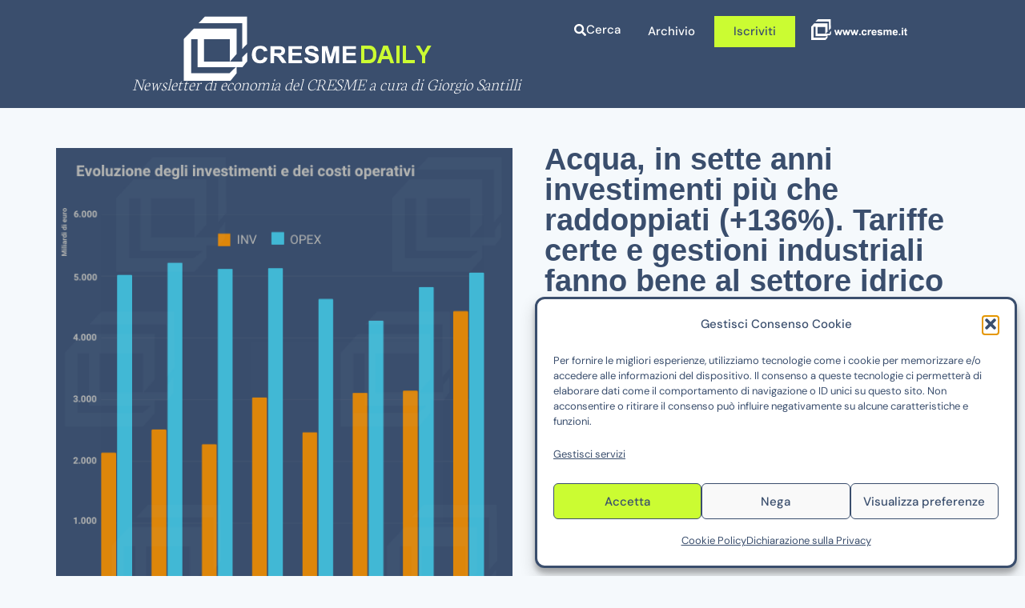

--- FILE ---
content_type: text/html; charset=UTF-8
request_url: https://cresmedaily.it/acqua-in-sette-anni-investimenti-piu-che-raddoppiati-136-tariffe-certe-e-gestioni-industriali-fanno-bene-al-settore-idrico/
body_size: 18403
content:
<!doctype html>
<html lang="it-IT">
<head>
	<meta charset="UTF-8">
	<meta name="viewport" content="width=device-width, initial-scale=1">
	<link rel="profile" href="https://gmpg.org/xfn/11">
	<title>Acqua, in sette anni investimenti più che raddoppiati (+136%). Tariffe certe e gestioni industriali fanno bene al settore idrico &#8211; Cresme Daily</title>
<meta name='robots' content='max-image-preview:large' />
<link rel='dns-prefetch' href='//www.googletagmanager.com' />

<link rel="alternate" type="application/rss+xml" title="Cresme Daily &raquo; Feed" href="https://cresmedaily.it/feed/" />
<link rel="alternate" type="application/rss+xml" title="Cresme Daily &raquo; Feed dei commenti" href="https://cresmedaily.it/comments/feed/" />
<link rel="alternate" type="application/rss+xml" title="Cresme Daily &raquo; Acqua, in sette anni investimenti più che raddoppiati (+136%). Tariffe certe e gestioni industriali fanno bene al settore idrico Feed dei commenti" href="https://cresmedaily.it/acqua-in-sette-anni-investimenti-piu-che-raddoppiati-136-tariffe-certe-e-gestioni-industriali-fanno-bene-al-settore-idrico/feed/" />
<link rel="alternate" title="oEmbed (JSON)" type="application/json+oembed" href="https://cresmedaily.it/wp-json/oembed/1.0/embed?url=https%3A%2F%2Fcresmedaily.it%2Facqua-in-sette-anni-investimenti-piu-che-raddoppiati-136-tariffe-certe-e-gestioni-industriali-fanno-bene-al-settore-idrico%2F" />
<link rel="alternate" title="oEmbed (XML)" type="text/xml+oembed" href="https://cresmedaily.it/wp-json/oembed/1.0/embed?url=https%3A%2F%2Fcresmedaily.it%2Facqua-in-sette-anni-investimenti-piu-che-raddoppiati-136-tariffe-certe-e-gestioni-industriali-fanno-bene-al-settore-idrico%2F&#038;format=xml" />
<style id='wp-img-auto-sizes-contain-inline-css'>
img:is([sizes=auto i],[sizes^="auto," i]){contain-intrinsic-size:3000px 1500px}
/*# sourceURL=wp-img-auto-sizes-contain-inline-css */
</style>
<style id='wp-emoji-styles-inline-css'>

	img.wp-smiley, img.emoji {
		display: inline !important;
		border: none !important;
		box-shadow: none !important;
		height: 1em !important;
		width: 1em !important;
		margin: 0 0.07em !important;
		vertical-align: -0.1em !important;
		background: none !important;
		padding: 0 !important;
	}
/*# sourceURL=wp-emoji-styles-inline-css */
</style>
<link rel='stylesheet' id='wp-block-library-css' href='https://cresmedaily.it/wp-includes/css/dist/block-library/style.min.css?ver=6.9' media='all' />
<style id='global-styles-inline-css'>
:root{--wp--preset--aspect-ratio--square: 1;--wp--preset--aspect-ratio--4-3: 4/3;--wp--preset--aspect-ratio--3-4: 3/4;--wp--preset--aspect-ratio--3-2: 3/2;--wp--preset--aspect-ratio--2-3: 2/3;--wp--preset--aspect-ratio--16-9: 16/9;--wp--preset--aspect-ratio--9-16: 9/16;--wp--preset--color--black: #000000;--wp--preset--color--cyan-bluish-gray: #abb8c3;--wp--preset--color--white: #ffffff;--wp--preset--color--pale-pink: #f78da7;--wp--preset--color--vivid-red: #cf2e2e;--wp--preset--color--luminous-vivid-orange: #ff6900;--wp--preset--color--luminous-vivid-amber: #fcb900;--wp--preset--color--light-green-cyan: #7bdcb5;--wp--preset--color--vivid-green-cyan: #00d084;--wp--preset--color--pale-cyan-blue: #8ed1fc;--wp--preset--color--vivid-cyan-blue: #0693e3;--wp--preset--color--vivid-purple: #9b51e0;--wp--preset--gradient--vivid-cyan-blue-to-vivid-purple: linear-gradient(135deg,rgb(6,147,227) 0%,rgb(155,81,224) 100%);--wp--preset--gradient--light-green-cyan-to-vivid-green-cyan: linear-gradient(135deg,rgb(122,220,180) 0%,rgb(0,208,130) 100%);--wp--preset--gradient--luminous-vivid-amber-to-luminous-vivid-orange: linear-gradient(135deg,rgb(252,185,0) 0%,rgb(255,105,0) 100%);--wp--preset--gradient--luminous-vivid-orange-to-vivid-red: linear-gradient(135deg,rgb(255,105,0) 0%,rgb(207,46,46) 100%);--wp--preset--gradient--very-light-gray-to-cyan-bluish-gray: linear-gradient(135deg,rgb(238,238,238) 0%,rgb(169,184,195) 100%);--wp--preset--gradient--cool-to-warm-spectrum: linear-gradient(135deg,rgb(74,234,220) 0%,rgb(151,120,209) 20%,rgb(207,42,186) 40%,rgb(238,44,130) 60%,rgb(251,105,98) 80%,rgb(254,248,76) 100%);--wp--preset--gradient--blush-light-purple: linear-gradient(135deg,rgb(255,206,236) 0%,rgb(152,150,240) 100%);--wp--preset--gradient--blush-bordeaux: linear-gradient(135deg,rgb(254,205,165) 0%,rgb(254,45,45) 50%,rgb(107,0,62) 100%);--wp--preset--gradient--luminous-dusk: linear-gradient(135deg,rgb(255,203,112) 0%,rgb(199,81,192) 50%,rgb(65,88,208) 100%);--wp--preset--gradient--pale-ocean: linear-gradient(135deg,rgb(255,245,203) 0%,rgb(182,227,212) 50%,rgb(51,167,181) 100%);--wp--preset--gradient--electric-grass: linear-gradient(135deg,rgb(202,248,128) 0%,rgb(113,206,126) 100%);--wp--preset--gradient--midnight: linear-gradient(135deg,rgb(2,3,129) 0%,rgb(40,116,252) 100%);--wp--preset--font-size--small: 13px;--wp--preset--font-size--medium: 20px;--wp--preset--font-size--large: 36px;--wp--preset--font-size--x-large: 42px;--wp--preset--spacing--20: 0.44rem;--wp--preset--spacing--30: 0.67rem;--wp--preset--spacing--40: 1rem;--wp--preset--spacing--50: 1.5rem;--wp--preset--spacing--60: 2.25rem;--wp--preset--spacing--70: 3.38rem;--wp--preset--spacing--80: 5.06rem;--wp--preset--shadow--natural: 6px 6px 9px rgba(0, 0, 0, 0.2);--wp--preset--shadow--deep: 12px 12px 50px rgba(0, 0, 0, 0.4);--wp--preset--shadow--sharp: 6px 6px 0px rgba(0, 0, 0, 0.2);--wp--preset--shadow--outlined: 6px 6px 0px -3px rgb(255, 255, 255), 6px 6px rgb(0, 0, 0);--wp--preset--shadow--crisp: 6px 6px 0px rgb(0, 0, 0);}:root { --wp--style--global--content-size: 800px;--wp--style--global--wide-size: 1200px; }:where(body) { margin: 0; }.wp-site-blocks > .alignleft { float: left; margin-right: 2em; }.wp-site-blocks > .alignright { float: right; margin-left: 2em; }.wp-site-blocks > .aligncenter { justify-content: center; margin-left: auto; margin-right: auto; }:where(.wp-site-blocks) > * { margin-block-start: 24px; margin-block-end: 0; }:where(.wp-site-blocks) > :first-child { margin-block-start: 0; }:where(.wp-site-blocks) > :last-child { margin-block-end: 0; }:root { --wp--style--block-gap: 24px; }:root :where(.is-layout-flow) > :first-child{margin-block-start: 0;}:root :where(.is-layout-flow) > :last-child{margin-block-end: 0;}:root :where(.is-layout-flow) > *{margin-block-start: 24px;margin-block-end: 0;}:root :where(.is-layout-constrained) > :first-child{margin-block-start: 0;}:root :where(.is-layout-constrained) > :last-child{margin-block-end: 0;}:root :where(.is-layout-constrained) > *{margin-block-start: 24px;margin-block-end: 0;}:root :where(.is-layout-flex){gap: 24px;}:root :where(.is-layout-grid){gap: 24px;}.is-layout-flow > .alignleft{float: left;margin-inline-start: 0;margin-inline-end: 2em;}.is-layout-flow > .alignright{float: right;margin-inline-start: 2em;margin-inline-end: 0;}.is-layout-flow > .aligncenter{margin-left: auto !important;margin-right: auto !important;}.is-layout-constrained > .alignleft{float: left;margin-inline-start: 0;margin-inline-end: 2em;}.is-layout-constrained > .alignright{float: right;margin-inline-start: 2em;margin-inline-end: 0;}.is-layout-constrained > .aligncenter{margin-left: auto !important;margin-right: auto !important;}.is-layout-constrained > :where(:not(.alignleft):not(.alignright):not(.alignfull)){max-width: var(--wp--style--global--content-size);margin-left: auto !important;margin-right: auto !important;}.is-layout-constrained > .alignwide{max-width: var(--wp--style--global--wide-size);}body .is-layout-flex{display: flex;}.is-layout-flex{flex-wrap: wrap;align-items: center;}.is-layout-flex > :is(*, div){margin: 0;}body .is-layout-grid{display: grid;}.is-layout-grid > :is(*, div){margin: 0;}body{padding-top: 0px;padding-right: 0px;padding-bottom: 0px;padding-left: 0px;}a:where(:not(.wp-element-button)){text-decoration: underline;}:root :where(.wp-element-button, .wp-block-button__link){background-color: #32373c;border-width: 0;color: #fff;font-family: inherit;font-size: inherit;font-style: inherit;font-weight: inherit;letter-spacing: inherit;line-height: inherit;padding-top: calc(0.667em + 2px);padding-right: calc(1.333em + 2px);padding-bottom: calc(0.667em + 2px);padding-left: calc(1.333em + 2px);text-decoration: none;text-transform: inherit;}.has-black-color{color: var(--wp--preset--color--black) !important;}.has-cyan-bluish-gray-color{color: var(--wp--preset--color--cyan-bluish-gray) !important;}.has-white-color{color: var(--wp--preset--color--white) !important;}.has-pale-pink-color{color: var(--wp--preset--color--pale-pink) !important;}.has-vivid-red-color{color: var(--wp--preset--color--vivid-red) !important;}.has-luminous-vivid-orange-color{color: var(--wp--preset--color--luminous-vivid-orange) !important;}.has-luminous-vivid-amber-color{color: var(--wp--preset--color--luminous-vivid-amber) !important;}.has-light-green-cyan-color{color: var(--wp--preset--color--light-green-cyan) !important;}.has-vivid-green-cyan-color{color: var(--wp--preset--color--vivid-green-cyan) !important;}.has-pale-cyan-blue-color{color: var(--wp--preset--color--pale-cyan-blue) !important;}.has-vivid-cyan-blue-color{color: var(--wp--preset--color--vivid-cyan-blue) !important;}.has-vivid-purple-color{color: var(--wp--preset--color--vivid-purple) !important;}.has-black-background-color{background-color: var(--wp--preset--color--black) !important;}.has-cyan-bluish-gray-background-color{background-color: var(--wp--preset--color--cyan-bluish-gray) !important;}.has-white-background-color{background-color: var(--wp--preset--color--white) !important;}.has-pale-pink-background-color{background-color: var(--wp--preset--color--pale-pink) !important;}.has-vivid-red-background-color{background-color: var(--wp--preset--color--vivid-red) !important;}.has-luminous-vivid-orange-background-color{background-color: var(--wp--preset--color--luminous-vivid-orange) !important;}.has-luminous-vivid-amber-background-color{background-color: var(--wp--preset--color--luminous-vivid-amber) !important;}.has-light-green-cyan-background-color{background-color: var(--wp--preset--color--light-green-cyan) !important;}.has-vivid-green-cyan-background-color{background-color: var(--wp--preset--color--vivid-green-cyan) !important;}.has-pale-cyan-blue-background-color{background-color: var(--wp--preset--color--pale-cyan-blue) !important;}.has-vivid-cyan-blue-background-color{background-color: var(--wp--preset--color--vivid-cyan-blue) !important;}.has-vivid-purple-background-color{background-color: var(--wp--preset--color--vivid-purple) !important;}.has-black-border-color{border-color: var(--wp--preset--color--black) !important;}.has-cyan-bluish-gray-border-color{border-color: var(--wp--preset--color--cyan-bluish-gray) !important;}.has-white-border-color{border-color: var(--wp--preset--color--white) !important;}.has-pale-pink-border-color{border-color: var(--wp--preset--color--pale-pink) !important;}.has-vivid-red-border-color{border-color: var(--wp--preset--color--vivid-red) !important;}.has-luminous-vivid-orange-border-color{border-color: var(--wp--preset--color--luminous-vivid-orange) !important;}.has-luminous-vivid-amber-border-color{border-color: var(--wp--preset--color--luminous-vivid-amber) !important;}.has-light-green-cyan-border-color{border-color: var(--wp--preset--color--light-green-cyan) !important;}.has-vivid-green-cyan-border-color{border-color: var(--wp--preset--color--vivid-green-cyan) !important;}.has-pale-cyan-blue-border-color{border-color: var(--wp--preset--color--pale-cyan-blue) !important;}.has-vivid-cyan-blue-border-color{border-color: var(--wp--preset--color--vivid-cyan-blue) !important;}.has-vivid-purple-border-color{border-color: var(--wp--preset--color--vivid-purple) !important;}.has-vivid-cyan-blue-to-vivid-purple-gradient-background{background: var(--wp--preset--gradient--vivid-cyan-blue-to-vivid-purple) !important;}.has-light-green-cyan-to-vivid-green-cyan-gradient-background{background: var(--wp--preset--gradient--light-green-cyan-to-vivid-green-cyan) !important;}.has-luminous-vivid-amber-to-luminous-vivid-orange-gradient-background{background: var(--wp--preset--gradient--luminous-vivid-amber-to-luminous-vivid-orange) !important;}.has-luminous-vivid-orange-to-vivid-red-gradient-background{background: var(--wp--preset--gradient--luminous-vivid-orange-to-vivid-red) !important;}.has-very-light-gray-to-cyan-bluish-gray-gradient-background{background: var(--wp--preset--gradient--very-light-gray-to-cyan-bluish-gray) !important;}.has-cool-to-warm-spectrum-gradient-background{background: var(--wp--preset--gradient--cool-to-warm-spectrum) !important;}.has-blush-light-purple-gradient-background{background: var(--wp--preset--gradient--blush-light-purple) !important;}.has-blush-bordeaux-gradient-background{background: var(--wp--preset--gradient--blush-bordeaux) !important;}.has-luminous-dusk-gradient-background{background: var(--wp--preset--gradient--luminous-dusk) !important;}.has-pale-ocean-gradient-background{background: var(--wp--preset--gradient--pale-ocean) !important;}.has-electric-grass-gradient-background{background: var(--wp--preset--gradient--electric-grass) !important;}.has-midnight-gradient-background{background: var(--wp--preset--gradient--midnight) !important;}.has-small-font-size{font-size: var(--wp--preset--font-size--small) !important;}.has-medium-font-size{font-size: var(--wp--preset--font-size--medium) !important;}.has-large-font-size{font-size: var(--wp--preset--font-size--large) !important;}.has-x-large-font-size{font-size: var(--wp--preset--font-size--x-large) !important;}
:root :where(.wp-block-pullquote){font-size: 1.5em;line-height: 1.6;}
/*# sourceURL=global-styles-inline-css */
</style>
<link rel='stylesheet' id='pdf-generator-for-wp-css' href='https://cresmedaily.it/wp-content/plugins/pdf-generator-for-wp/public/src/scss/pdf-generator-for-wp-public.css?ver=1.5.7' media='all' />
<link rel='stylesheet' id='dashicons-css' href='https://cresmedaily.it/wp-includes/css/dashicons.min.css?ver=6.9' media='all' />
<link rel='stylesheet' id='thickbox-css' href='https://cresmedaily.it/wp-includes/js/thickbox/thickbox.css?ver=6.9' media='all' />
<link rel='stylesheet' id='pdf-generator-for-wpcommon-css' href='https://cresmedaily.it/wp-content/plugins/pdf-generator-for-wp/common/src/scss/pdf-generator-for-wp-common.css?ver=1.5.7' media='all' />
<link rel='stylesheet' id='pdf-generator-for-wp-pro-css' href='https://cresmedaily.it/wp-content/plugins/wordpress-pdf-generator/public/src/scss/wordpress-pdf-generator-public.css?ver=3.3.3' media='all' />
<link rel='stylesheet' id='pdf-generator-for-wp-procommon-css' href='https://cresmedaily.it/wp-content/plugins/wordpress-pdf-generator/common/src/scss/wordpress-pdf-generator-common.css?ver=3.3.3' media='all' />
<link rel='stylesheet' id='print-style-css' href='https://cresmedaily.it/wp-content/themes/cresme-daily/print.css?ver=1.0' media='print' />
<link rel='stylesheet' id='cmplz-general-css' href='https://cresmedaily.it/wp-content/plugins/complianz-gdpr-premium/assets/css/cookieblocker.min.css?ver=1763558867' media='all' />
<link rel='stylesheet' id='hello-elementor-css' href='https://cresmedaily.it/wp-content/themes/hello-elementor/assets/css/reset.css?ver=3.4.5' media='all' />
<link rel='stylesheet' id='hello-elementor-theme-style-css' href='https://cresmedaily.it/wp-content/themes/hello-elementor/assets/css/theme.css?ver=3.4.5' media='all' />
<link rel='stylesheet' id='hello-elementor-header-footer-css' href='https://cresmedaily.it/wp-content/themes/hello-elementor/assets/css/header-footer.css?ver=3.4.5' media='all' />
<link rel='stylesheet' id='elementor-frontend-css' href='https://cresmedaily.it/wp-content/plugins/elementor/assets/css/frontend.min.css?ver=3.34.0' media='all' />
<link rel='stylesheet' id='elementor-post-11-css' href='https://cresmedaily.it/wp-content/uploads/elementor/css/post-11.css?ver=1768592890' media='all' />
<link rel='stylesheet' id='widget-image-css' href='https://cresmedaily.it/wp-content/plugins/elementor/assets/css/widget-image.min.css?ver=3.34.0' media='all' />
<link rel='stylesheet' id='widget-heading-css' href='https://cresmedaily.it/wp-content/plugins/elementor/assets/css/widget-heading.min.css?ver=3.34.0' media='all' />
<link rel='stylesheet' id='widget-nav-menu-css' href='https://cresmedaily.it/wp-content/plugins/elementor-pro/assets/css/widget-nav-menu.min.css?ver=3.34.0' media='all' />
<link rel='stylesheet' id='widget-post-info-css' href='https://cresmedaily.it/wp-content/plugins/elementor-pro/assets/css/widget-post-info.min.css?ver=3.34.0' media='all' />
<link rel='stylesheet' id='widget-icon-list-css' href='https://cresmedaily.it/wp-content/plugins/elementor/assets/css/widget-icon-list.min.css?ver=3.34.0' media='all' />
<link rel='stylesheet' id='elementor-post-24-css' href='https://cresmedaily.it/wp-content/uploads/elementor/css/post-24.css?ver=1768592890' media='all' />
<link rel='stylesheet' id='elementor-post-35-css' href='https://cresmedaily.it/wp-content/uploads/elementor/css/post-35.css?ver=1768592890' media='all' />
<link rel='stylesheet' id='elementor-post-64-css' href='https://cresmedaily.it/wp-content/uploads/elementor/css/post-64.css?ver=1768593058' media='all' />
<link rel='stylesheet' id='hello-elementor-child-style-css' href='https://cresmedaily.it/wp-content/themes/cresme-daily/style.css?ver=2.0.0' media='all' />
<script id="asenha-public-js-extra">
var phpVars = {"externalPermalinksEnabled":"1"};
//# sourceURL=asenha-public-js-extra
</script>
<script src="https://cresmedaily.it/wp-content/plugins/admin-site-enhancements/assets/js/external-permalinks.js?ver=8.1.4" id="asenha-public-js"></script>
<script src="https://cresmedaily.it/wp-includes/js/jquery/jquery.min.js?ver=3.7.1" id="jquery-core-js"></script>
<script src="https://cresmedaily.it/wp-includes/js/jquery/jquery-migrate.min.js?ver=3.4.1" id="jquery-migrate-js"></script>
<script id="pdf-generator-for-wppublic-js-js-extra">
var pgfw_public_param = {"ajaxurl":"https://cresmedaily.it/wp-admin/admin-ajax.php"};
//# sourceURL=pdf-generator-for-wppublic-js-js-extra
</script>
<script src="https://cresmedaily.it/wp-content/plugins/pdf-generator-for-wp/public/src/js/pdf-generator-for-wp-public.js?ver=1.5.7" id="pdf-generator-for-wppublic-js-js"></script>
<script id="pdf-generator-for-wpcommon-js-extra">
var pgfw_common_param = {"ajaxurl":"https://cresmedaily.it/wp-admin/admin-ajax.php","nonce":"7463ddcd9a","loader":"https://cresmedaily.it/wp-content/plugins/pdf-generator-for-wp/admin/src/images/loader.gif","processing_html":"\u003Cspan style=\"color:#1e73be;\"\u003EAttendere prego....\u003C/span\u003E","email_submit_error":"\u003Cspan style=\"color:#8e4b86;\"\u003ESi \u00e8 verificato un errore imprevisto. Si prega di inviare nuovamente di nuovo\u003C/span\u003E"};
//# sourceURL=pdf-generator-for-wpcommon-js-extra
</script>
<script src="https://cresmedaily.it/wp-content/plugins/pdf-generator-for-wp/common/src/js/pdf-generator-for-wp-common.js?ver=1.5.7" id="pdf-generator-for-wpcommon-js"></script>
<script src="https://cresmedaily.it/wp-content/plugins/pdf-generator-for-wp/common/src/js/flipbook.bundle.js?ver=1.5.7" id="flipbook-bundle-js"></script>
<script id="pdf-generator-for-wp-pro-js-extra">
var wpg_public_param = {"ajaxurl":"https://cresmedaily.it/wp-admin/admin-ajax.php"};
//# sourceURL=pdf-generator-for-wp-pro-js-extra
</script>
<script src="https://cresmedaily.it/wp-content/plugins/wordpress-pdf-generator/public/src/js/wordpress-pdf-generator-public.js?ver=3.3.3" id="pdf-generator-for-wp-pro-js"></script>
<script id="pdf-generator-for-wp-procommon-js-extra">
var wpg_common_param = {"ajaxurl":"https://cresmedaily.it/wp-admin/admin-ajax.php","nonce":"c33027c1cb","loader":"https://cresmedaily.it/wp-content/plugins/wordpress-pdf-generator/admin/src/images/loader.gif","processing_html":"\u003Cspan style=\"color:#1e73be;\"\u003EPlease wait....\u003C/span\u003E","email_submit_error":"\u003Cspan style=\"color:#8e4b86;\"\u003ESome unexpected error occured. Kindly Resubmit again\u003C/span\u003E"};
//# sourceURL=pdf-generator-for-wp-procommon-js-extra
</script>
<script src="https://cresmedaily.it/wp-content/plugins/wordpress-pdf-generator/common/src/js/wordpress-pdf-generator-common.js?ver=3.3.3" id="pdf-generator-for-wp-procommon-js"></script>

<!-- Snippet del tag Google (gtag.js) aggiunto da Site Kit -->
<!-- Snippet Google Analytics aggiunto da Site Kit -->
<script src="https://www.googletagmanager.com/gtag/js?id=GT-TNPB64S" id="google_gtagjs-js" async></script>
<script id="google_gtagjs-js-after">
window.dataLayer = window.dataLayer || [];function gtag(){dataLayer.push(arguments);}
gtag("set","linker",{"domains":["cresmedaily.it"]});
gtag("js", new Date());
gtag("set", "developer_id.dZTNiMT", true);
gtag("config", "GT-TNPB64S");
//# sourceURL=google_gtagjs-js-after
</script>
<link rel="https://api.w.org/" href="https://cresmedaily.it/wp-json/" /><link rel="alternate" title="JSON" type="application/json" href="https://cresmedaily.it/wp-json/wp/v2/posts/279" /><link rel="EditURI" type="application/rsd+xml" title="RSD" href="https://cresmedaily.it/xmlrpc.php?rsd" />
<meta name="generator" content="WordPress 6.9" />
<link rel="canonical" href="https://cresmedaily.it/acqua-in-sette-anni-investimenti-piu-che-raddoppiati-136-tariffe-certe-e-gestioni-industriali-fanno-bene-al-settore-idrico/" />
<link rel='shortlink' href='https://cresmedaily.it/?p=279' />
<meta name="generator" content="Site Kit by Google 1.168.0" />			<style>.cmplz-hidden {
					display: none !important;
				}</style><meta name="description" content="Gli investimenti del servizio idrico integrato (acquedotti, depurazione, fognature) sono passati dai 2.142 milioni di euro del 2016 ai 5.060 milioni previsti a fine 2023. La regolazione dell’Autorità di settore (ARERA), con tariffe certe e premi a chi recupera efficienza rafforza le gestioni industriali che investono per potenziare la rete, ridurre le perdite e migliorare il servizio">
<meta name="generator" content="Elementor 3.34.0; features: e_font_icon_svg; settings: css_print_method-external, google_font-disabled, font_display-swap">
			<style>
				.e-con.e-parent:nth-of-type(n+4):not(.e-lazyloaded):not(.e-no-lazyload),
				.e-con.e-parent:nth-of-type(n+4):not(.e-lazyloaded):not(.e-no-lazyload) * {
					background-image: none !important;
				}
				@media screen and (max-height: 1024px) {
					.e-con.e-parent:nth-of-type(n+3):not(.e-lazyloaded):not(.e-no-lazyload),
					.e-con.e-parent:nth-of-type(n+3):not(.e-lazyloaded):not(.e-no-lazyload) * {
						background-image: none !important;
					}
				}
				@media screen and (max-height: 640px) {
					.e-con.e-parent:nth-of-type(n+2):not(.e-lazyloaded):not(.e-no-lazyload),
					.e-con.e-parent:nth-of-type(n+2):not(.e-lazyloaded):not(.e-no-lazyload) * {
						background-image: none !important;
					}
				}
			</style>
			<link rel="icon" href="https://cresmedaily.it/wp-content/uploads/2023/10/cresme-147x150.png" sizes="32x32" />
<link rel="icon" href="https://cresmedaily.it/wp-content/uploads/2023/10/cresme.png" sizes="192x192" />
<link rel="apple-touch-icon" href="https://cresmedaily.it/wp-content/uploads/2023/10/cresme.png" />
<meta name="msapplication-TileImage" content="https://cresmedaily.it/wp-content/uploads/2023/10/cresme.png" />
		<style id="wp-custom-css">
			.intronews li, .intronews ul { list-style: none!important; margin: 0!important; padding: 0!important;}

div.grafico {
	margin: 20px 0;
}

img.fotina {
	width: 80px;
}

div.biografia {
	background-color: #fff;
	padding: 10px 20px 20px 20px;
	border: 1px solid #ccc;
	margin: 0 0 40px 0;
	font-size: 14px;
	line-height: 1.6em;
	min-height: 180px;
}

div.biografia img {
	width: 100px;
	float: left;
	margin: 0 20px 0 0;
}

table.compact td { padding:5px; }

table.minimal td { background-color:#fff!important; 
border-color: #ddd!important;}

table.minimal td.titoletto {
	border-top: 2px solid #000!important;
	border-bottom: 2px solid #000!important;
}

.noscreen { display:none;}
li.cmplz-show-banner.menu-item.menu-item-type-custom.menu-item-object-custom.menu-item-177 {
	cursor:pointer;
}
button.cmplz-btn.cmplz-manage-consent.manage-consent-1.cmplz-show {
    display: none;
}
caption.titolo {
	font-weight:bold;
}

caption.fonte {
	font-style: italic;
	caption-side:bottom;
}
span.pdfprnt-button-title.pdfprnt-button-pdf-title {
    color: #3a4e6d;
    font-weight: 900;
    margin-left: -10p;
}		</style>
		</head>
<body data-cmplz=2 class="wp-singular post-template-default single single-post postid-279 single-format-standard wp-custom-logo wp-embed-responsive wp-theme-hello-elementor wp-child-theme-cresme-daily hello-elementor-default elementor-default elementor-kit-11 elementor-page-64">


<a class="skip-link screen-reader-text" href="#content">Vai al contenuto</a>

		<header data-rocket-location-hash="6fdcd7ff6c25e643c6a3ddc6c90255f6" data-elementor-type="header" data-elementor-id="24" class="elementor elementor-24 elementor-location-header" data-elementor-post-type="elementor_library">
			<div data-rocket-location-hash="321a693daae8914b76e9937442a6b416" class="elementor-element elementor-element-c6093c5 noscreen e-flex e-con-boxed e-con e-parent" data-id="c6093c5" data-element_type="container" id="printheader">
					<div data-rocket-location-hash="da3b654b339ed49f0234db69a353a170" class="e-con-inner">
				<div class="elementor-element elementor-element-9bc84e2 elementor-widget elementor-widget-image" data-id="9bc84e2" data-element_type="widget" data-widget_type="image.default">
				<div class="elementor-widget-container">
															<img width="310" height="81" src="https://cresmedaily.it/wp-content/uploads/2023/11/cresme_daily_bn.png" class="attachment-large size-large wp-image-214" alt="" srcset="https://cresmedaily.it/wp-content/uploads/2023/11/cresme_daily_bn.png 310w, https://cresmedaily.it/wp-content/uploads/2023/11/cresme_daily_bn-300x78.png 300w" sizes="(max-width: 310px) 100vw, 310px" />															</div>
				</div>
				<div class="elementor-element elementor-element-6fd11d5 elementor-widget elementor-widget-heading" data-id="6fd11d5" data-element_type="widget" data-widget_type="heading.default">
				<div class="elementor-widget-container">
					<h2 class="elementor-heading-title elementor-size-default">www.cresmedaily.it - Newsletter di economia del CRESME a cura di Giorgio Santilli</h2>				</div>
				</div>
					</div>
				</div>
		<div class="elementor-element elementor-element-14101b1 noprint e-flex e-con-boxed e-con e-parent" data-id="14101b1" data-element_type="container" data-settings="{&quot;background_background&quot;:&quot;classic&quot;}">
					<div data-rocket-location-hash="db09287dc3941bcac9abe956715ef14a" class="e-con-inner">
		<div class="elementor-element elementor-element-15c6e7d e-con-full e-flex e-con e-child" data-id="15c6e7d" data-element_type="container">
				<div class="elementor-element elementor-element-13b42e1 elementor-widget elementor-widget-theme-site-logo elementor-widget-image" data-id="13b42e1" data-element_type="widget" data-widget_type="theme-site-logo.default">
				<div class="elementor-widget-container">
											<a href="https://cresmedaily.it">
			<img width="310" height="81" src="https://cresmedaily.it/wp-content/uploads/2023/10/logo_cresmedaily.png" class="attachment-full size-full wp-image-28" alt="" srcset="https://cresmedaily.it/wp-content/uploads/2023/10/logo_cresmedaily.png 310w, https://cresmedaily.it/wp-content/uploads/2023/10/logo_cresmedaily-300x78.png 300w" sizes="(max-width: 310px) 100vw, 310px" />				</a>
											</div>
				</div>
				<div class="elementor-element elementor-element-89ce66f elementor-widget elementor-widget-heading" data-id="89ce66f" data-element_type="widget" data-widget_type="heading.default">
				<div class="elementor-widget-container">
					<h2 class="elementor-heading-title elementor-size-default">Newsletter di economia del CRESME a cura di Giorgio Santilli</h2>				</div>
				</div>
				</div>
		<div class="elementor-element elementor-element-b42a756 e-con-full e-flex e-con e-child" data-id="b42a756" data-element_type="container">
				<div class="elementor-element elementor-element-e328b23 elementor-widget elementor-widget-button" data-id="e328b23" data-element_type="widget" data-widget_type="button.default">
				<div class="elementor-widget-container">
									<div class="elementor-button-wrapper">
					<a class="elementor-button elementor-button-link elementor-size-sm" href="https://cresmedaily.it/cerca/">
						<span class="elementor-button-content-wrapper">
						<span class="elementor-button-icon">
				<svg aria-hidden="true" class="e-font-icon-svg e-fas-search" viewBox="0 0 512 512" xmlns="http://www.w3.org/2000/svg"><path d="M505 442.7L405.3 343c-4.5-4.5-10.6-7-17-7H372c27.6-35.3 44-79.7 44-128C416 93.1 322.9 0 208 0S0 93.1 0 208s93.1 208 208 208c48.3 0 92.7-16.4 128-44v16.3c0 6.4 2.5 12.5 7 17l99.7 99.7c9.4 9.4 24.6 9.4 33.9 0l28.3-28.3c9.4-9.4 9.4-24.6.1-34zM208 336c-70.7 0-128-57.2-128-128 0-70.7 57.2-128 128-128 70.7 0 128 57.2 128 128 0 70.7-57.2 128-128 128z"></path></svg>			</span>
									<span class="elementor-button-text">Cerca</span>
					</span>
					</a>
				</div>
								</div>
				</div>
				<div class="elementor-element elementor-element-8a0daa1 elementor-widget elementor-widget-button" data-id="8a0daa1" data-element_type="widget" data-widget_type="button.default">
				<div class="elementor-widget-container">
									<div class="elementor-button-wrapper">
					<a class="elementor-button elementor-button-link elementor-size-sm" href="https://cresmedaily.it">
						<span class="elementor-button-content-wrapper">
									<span class="elementor-button-text">Archivio</span>
					</span>
					</a>
				</div>
								</div>
				</div>
				<div class="elementor-element elementor-element-f93903a elementor-widget elementor-widget-button" data-id="f93903a" data-element_type="widget" data-widget_type="button.default">
				<div class="elementor-widget-container">
									<div class="elementor-button-wrapper">
					<a class="elementor-button elementor-button-link elementor-size-sm" href="https://cresmedaily.it/iscriviti/">
						<span class="elementor-button-content-wrapper">
									<span class="elementor-button-text">Iscriviti</span>
					</span>
					</a>
				</div>
								</div>
				</div>
				<div class="elementor-element elementor-element-a2a5dbb elementor-widget elementor-widget-image" data-id="a2a5dbb" data-element_type="widget" data-widget_type="image.default">
				<div class="elementor-widget-container">
																<a href="https://www.cresme.it/" target="_blank">
							<img width="442" height="96" src="https://cresmedaily.it/wp-content/uploads/2023/11/cresme.it_.bianco.png" class="attachment-large size-large wp-image-1004" alt="" srcset="https://cresmedaily.it/wp-content/uploads/2023/11/cresme.it_.bianco.png 442w, https://cresmedaily.it/wp-content/uploads/2023/11/cresme.it_.bianco-300x65.png 300w" sizes="(max-width: 442px) 100vw, 442px" />								</a>
															</div>
				</div>
				</div>
					</div>
				</div>
				</header>
				<div data-rocket-location-hash="9c6314a1655c0e19d251d6c7aba5351f" data-elementor-type="single-page" data-elementor-id="64" class="elementor elementor-64 elementor-location-single post-279 post type-post status-publish format-standard has-post-thumbnail hentry category-uncategorized" data-elementor-post-type="elementor_library">
			<div data-rocket-location-hash="00775add308758722c42ee4caeafa393" class="elementor-element elementor-element-1692c2b e-flex e-con-boxed e-con e-parent" data-id="1692c2b" data-element_type="container">
					<div data-rocket-location-hash="3f2ebbf863d4612ef775d00659a69d20" class="e-con-inner">
		<div class="elementor-element elementor-element-a3aae2f e-con-full elementor-hidden-mobile e-flex e-con e-child" data-id="a3aae2f" data-element_type="container">
				<div class="elementor-element elementor-element-f3ef645 apertura elementor-widget elementor-widget-theme-post-featured-image elementor-widget-image" data-id="f3ef645" data-element_type="widget" data-widget_type="theme-post-featured-image.default">
				<div class="elementor-widget-container">
															<img loading="lazy" width="600" height="650" src="https://cresmedaily.it/wp-content/uploads/2023/11/evoluzioneinvestimentiacqua.png" class="attachment-large size-large wp-image-306" alt="" srcset="https://cresmedaily.it/wp-content/uploads/2023/11/evoluzioneinvestimentiacqua.png 600w, https://cresmedaily.it/wp-content/uploads/2023/11/evoluzioneinvestimentiacqua-277x300.png 277w" sizes="(max-width: 600px) 100vw, 600px" />															</div>
				</div>
				</div>
		<div class="elementor-element elementor-element-f0a3f88 e-con-full intronews e-flex e-con e-child" data-id="f0a3f88" data-element_type="container">
				<div class="elementor-element elementor-element-b19b892 elementor-widget elementor-widget-theme-post-title elementor-page-title elementor-widget-heading" data-id="b19b892" data-element_type="widget" data-widget_type="theme-post-title.default">
				<div class="elementor-widget-container">
					<h1 class="elementor-heading-title elementor-size-default">Acqua, in sette anni investimenti più che raddoppiati (+136%). Tariffe certe e gestioni industriali fanno bene al settore idrico</h1>				</div>
				</div>
				<div class="elementor-element elementor-element-6f76def elementor-hidden-desktop elementor-hidden-tablet elementor-widget elementor-widget-theme-post-featured-image elementor-widget-image" data-id="6f76def" data-element_type="widget" data-widget_type="theme-post-featured-image.default">
				<div class="elementor-widget-container">
															<img loading="lazy" width="600" height="650" src="https://cresmedaily.it/wp-content/uploads/2023/11/evoluzioneinvestimentiacqua.png" class="attachment-large size-large wp-image-306" alt="" srcset="https://cresmedaily.it/wp-content/uploads/2023/11/evoluzioneinvestimentiacqua.png 600w, https://cresmedaily.it/wp-content/uploads/2023/11/evoluzioneinvestimentiacqua-277x300.png 277w" sizes="(max-width: 600px) 100vw, 600px" />															</div>
				</div>
		<div class="elementor-element elementor-element-186d46d e-con-full e-flex e-con e-child" data-id="186d46d" data-element_type="container">
				<div class="elementor-element elementor-element-53ae81a elementor-align-left elementor-widget elementor-widget-post-info" data-id="53ae81a" data-element_type="widget" data-widget_type="post-info.default">
				<div class="elementor-widget-container">
							<ul class="elementor-inline-items elementor-icon-list-items elementor-post-info">
								<li class="elementor-icon-list-item elementor-repeater-item-17e7b6e elementor-inline-item">
													<span class="elementor-icon-list-text elementor-post-info__item elementor-post-info__item--type-custom">
										Newsletter n. 4 					</span>
								</li>
				</ul>
						</div>
				</div>
				<div class="elementor-element elementor-element-db5669a elementor-align-left elementor-widget elementor-widget-post-info" data-id="db5669a" data-element_type="widget" data-widget_type="post-info.default">
				<div class="elementor-widget-container">
							<ul class="elementor-inline-items elementor-icon-list-items elementor-post-info">
								<li class="elementor-icon-list-item elementor-repeater-item-1936e3f elementor-inline-item" itemprop="datePublished">
													<span class="elementor-icon-list-text elementor-post-info__item elementor-post-info__item--type-date">
							<span class="elementor-post-info__item-prefix"> del </span>
										<time>21 Novembre 2023</time>					</span>
								</li>
				</ul>
						</div>
				</div>
				</div>
				<div class="elementor-element elementor-element-0e561ac elementor-align-left elementor-widget elementor-widget-post-info" data-id="0e561ac" data-element_type="widget" data-widget_type="post-info.default">
				<div class="elementor-widget-container">
							<ul class="elementor-inline-items elementor-icon-list-items elementor-post-info">
								<li class="elementor-icon-list-item elementor-repeater-item-5524273 elementor-inline-item">
													<span class="elementor-icon-list-text elementor-post-info__item elementor-post-info__item--type-custom">
										di Giorgio Santilli					</span>
								</li>
				</ul>
						</div>
				</div>
				<div class="elementor-element elementor-element-d65bdcf elementor-widget elementor-widget-shortcode" data-id="d65bdcf" data-element_type="widget" data-widget_type="shortcode.default">
				<div class="elementor-widget-container">
							<div class="elementor-shortcode"></div>
						</div>
				</div>
				<div class="elementor-element elementor-element-e0d214f articolo elementor-widget elementor-widget-theme-post-excerpt" data-id="e0d214f" data-element_type="widget" data-widget_type="theme-post-excerpt.default">
				<div class="elementor-widget-container">
					Gli investimenti del servizio idrico integrato (acquedotti, depurazione, fognature) sono passati dai 2.142 milioni di euro del 2016 ai 5.060 milioni previsti a fine 2023. La regolazione dell’Autorità di settore (ARERA), con tariffe certe e premi a chi recupera efficienza rafforza le gestioni industriali che investono per potenziare la rete, ridurre le perdite e migliorare il servizio				</div>
				</div>
				</div>
					</div>
				</div>
		<div data-rocket-location-hash="8308fcfcf1d23e2ec4aff38b2aef9bcc" class="elementor-element elementor-element-633c064 e-flex e-con-boxed e-con e-parent" data-id="633c064" data-element_type="container">
					<div data-rocket-location-hash="547ec2470d2bda10abb0f19dcabad963" class="e-con-inner">
				<div class="elementor-element elementor-element-811a384 articolo elementor-widget elementor-widget-theme-post-content" data-id="811a384" data-element_type="widget" data-widget_type="theme-post-content.default">
				<div class="elementor-widget-container">
					<p>La regolazione economica che favorisce la certezza delle tariffe nel tempo e premia le gestioni &#8220;industriali&#8221; che investono, fanno efficienza, migliorano il servizio è un modello sperimentato in Italia con successo nell&#8217;acqua. I numeri dell&#8217;Autorità (ARERA) parlano chiaro. Gli investimenti del servizio idrico integrato (acquedotti, depurazione, fognature) sono più che raddoppiati in sette anni (+136%) dai 2.142 milioni di euro del 2016 ai 5.060 milioni previsti a fine 2023. La spinta alla crescita degli investimenti dei gestori arriva proprio dai ricavi tariffari: la RAB (valore centrale nella regolazione che indica il capitale investito netto riconosciuto) è crescita del 45%, nello stesso periodo, da 13.780 milioni a 19.992 milioni. I costi operativi sono rimasti stabili, intorno ai 5 miliardi, con l’effetto di aumentare la quota delle spese in conto capitale sulle spese totali dei gestori dal 30% al 47%. La capacità di realizzazione della spesa programmata è passata dall’82,9% del 2016 al 95% nel 2021 e anche qui paga un settore ordinato.</p>
<p>Il sentiero intrapreso e poi consolidato dall’Autorità di aumenti tariffari per buona parte vincolati alla realizzazione di investimenti ha prodotto bilanci solidi e gestioni sempre più efficienti. L&#8217;aumento medio delle tariffe è stato del 4,97% nel 2022 con due terzi delle gestioni che hanno avuto aumenti compresi fra il 4% e l&#8217;8,5% nel 2023 (ha pesato ovviamente la crescita dei costi energetici).</p>
<p>La regolazione dell&#8217;ARERA non ha però risolto il Water Service Divide che colpisce una parte importante del Sud. L’investimento medio annuo per abitante derivante dai piani di investimenti quadriennali 2020-2023 è di 71,5 euro al Centro, 58 euro nel Nord-Est, 49 euro nel Nord-Ovest e solo 32 euro al Sud.</p>
<p>Il successo regolatorio nel settore idrico forse non ha eguali in Italia nel campo degli investimenti di pubblica utilità: avviato dieci anni fa, ha cambiato la rotta di un settore alle prese, ancora nel 2012, con la dottrina dell’acqua pubblica che chiamava in causa il bilancio dello Stato per tutti gli investimenti e guardava con grande diffidenza alle gestioni industriali. La regolazione ha dimostrato che i gestori industriali (prevalentemente società quotate in borsa e società miste a controllo pubblico con partner privati) possono portare efficienza in un quadro di regole e vincoli mirati a favorire il miglioramento della rete e la qualità del servizio.</p>
<p>Avviato a soluzione anche il tema della frammentazione delle gestioni, ma al Sud permangono ancora molte gestioni in economia o affidate in house che hanno dimensioni di gran lunga al di sotto dell&#8217;ambito territoriale ottimale e operano ancora fuori della regolazione di ARERA.</p>
<p>Ora l&#8217;Autorità lavora al prossimo periodo regolatorio 2024-2029, con una proposta già sottoposta a consultazione pubblica. La novità principale è il tentativo di far entrare la regolazione nelle sfide del cambiamento climatico, con un’azione di tutela e potenziamento (anche infrastrutturale) delle fonti di approvvigionamento, un potenziamento degli stoccaggi e l’estensione (per la prima) volta di regole, vincoli e monitoraggio agli usi industriali e irrigui, finora totalmente fuori di ogni controllo.</p>
<p>&nbsp;</p>
<div style="display:flex; gap:10px;justify-content:center" class="wps-pgfw-pdf-generate-icon__wrapper-frontend">
		<a  href="https://cresmedaily.it/acqua-in-sette-anni-investimenti-piu-che-raddoppiati-136-tariffe-certe-e-gestioni-industriali-fanno-bene-al-settore-idrico?action=genpdf&amp;id=279" class="pgfw-single-pdf-download-button" ><img src="https://cresmedaily.it/wp-content/uploads/2024/05/pdfdownload.png" title="Generate PDF" style="width:auto; height:35px;"></a>
		</div>				</div>
				</div>
					</div>
				</div>
		<div data-rocket-location-hash="66191bd6738804ebd3b9f4ec3cb345c0" class="elementor-element elementor-element-c0fee92 e-flex e-con-boxed e-con e-parent" data-id="c0fee92" data-element_type="container">
					<div data-rocket-location-hash="29743844a7df5f50a85b29dbbb22a255" class="e-con-inner">
				<div class="elementor-element elementor-element-0849080 elementor-widget elementor-widget-shortcode" data-id="0849080" data-element_type="widget" data-widget_type="shortcode.default">
				<div class="elementor-widget-container">
							<div class="elementor-shortcode"></div>
						</div>
				</div>
					</div>
				</div>
				</div>
				<footer data-elementor-type="footer" data-elementor-id="35" class="elementor elementor-35 elementor-location-footer" data-elementor-post-type="elementor_library">
			<div class="elementor-element elementor-element-431370d noprint e-flex e-con-boxed e-con e-parent" data-id="431370d" data-element_type="container" data-settings="{&quot;background_background&quot;:&quot;classic&quot;}">
					<div class="e-con-inner">
		<div class="elementor-element elementor-element-fa68f23 e-con-full e-flex e-con e-child" data-id="fa68f23" data-element_type="container">
				<div class="elementor-element elementor-element-31f8e73 elementor-widget elementor-widget-text-editor" data-id="31f8e73" data-element_type="widget" data-widget_type="text-editor.default">
				<div class="elementor-widget-container">
									<p><strong>Cresme Daily è la newsletter di economia del CRESME a cura di Giorgio Santilli. Ricevi nella tua email i fatti e le notizie accompagnati dai dati.</strong></p>								</div>
				</div>
				</div>
		<div class="elementor-element elementor-element-a7f54e3 e-con-full e-flex e-con e-child" data-id="a7f54e3" data-element_type="container">
				<div class="elementor-element elementor-element-b5405b5 elementor-widget elementor-widget-button" data-id="b5405b5" data-element_type="widget" data-widget_type="button.default">
				<div class="elementor-widget-container">
									<div class="elementor-button-wrapper">
					<a class="elementor-button elementor-button-link elementor-size-sm" href="https://cresmedaily.it">
						<span class="elementor-button-content-wrapper">
									<span class="elementor-button-text">Archivio</span>
					</span>
					</a>
				</div>
								</div>
				</div>
				<div class="elementor-element elementor-element-0002503 elementor-widget elementor-widget-button" data-id="0002503" data-element_type="widget" data-widget_type="button.default">
				<div class="elementor-widget-container">
									<div class="elementor-button-wrapper">
					<a class="elementor-button elementor-button-link elementor-size-sm" href="https://cresmedaily.it/iscriviti/">
						<span class="elementor-button-content-wrapper">
									<span class="elementor-button-text">Iscriviti</span>
					</span>
					</a>
				</div>
								</div>
				</div>
				</div>
					</div>
				</div>
		<div class="elementor-element elementor-element-6ac1496 e-flex e-con-boxed e-con e-parent" data-id="6ac1496" data-element_type="container" data-settings="{&quot;background_background&quot;:&quot;classic&quot;}">
					<div class="e-con-inner">
				<div class="elementor-element elementor-element-33e11a2 printfooter elementor-widget elementor-widget-text-editor" data-id="33e11a2" data-element_type="widget" data-widget_type="text-editor.default">
				<div class="elementor-widget-container">
									<p><strong>CRESME Europa Media S.R.L.</strong> Piazza Mincio 2, Roma | P.IVA 17402521003</p>								</div>
				</div>
				<div class="elementor-element elementor-element-7ab232c elementor-nav-menu__align-center elementor-nav-menu--dropdown-none noprint elementor-widget elementor-widget-nav-menu" data-id="7ab232c" data-element_type="widget" data-settings="{&quot;layout&quot;:&quot;horizontal&quot;,&quot;submenu_icon&quot;:{&quot;value&quot;:&quot;&lt;svg aria-hidden=\&quot;true\&quot; class=\&quot;e-font-icon-svg e-fas-caret-down\&quot; viewBox=\&quot;0 0 320 512\&quot; xmlns=\&quot;http:\/\/www.w3.org\/2000\/svg\&quot;&gt;&lt;path d=\&quot;M31.3 192h257.3c17.8 0 26.7 21.5 14.1 34.1L174.1 354.8c-7.8 7.8-20.5 7.8-28.3 0L17.2 226.1C4.6 213.5 13.5 192 31.3 192z\&quot;&gt;&lt;\/path&gt;&lt;\/svg&gt;&quot;,&quot;library&quot;:&quot;fa-solid&quot;}}" data-widget_type="nav-menu.default">
				<div class="elementor-widget-container">
								<nav aria-label="Menu" class="elementor-nav-menu--main elementor-nav-menu__container elementor-nav-menu--layout-horizontal e--pointer-none">
				<ul id="menu-1-7ab232c" class="elementor-nav-menu"><li class="menu-item menu-item-type-custom menu-item-object-custom menu-item-93"><a href="https://www.cresme.it" class="elementor-item">cresme.it</a></li>
<li class="cmplz-show-banner menu-item menu-item-type-custom menu-item-object-custom menu-item-177"><a class="elementor-item">Gestisci Cookie</a></li>
<li class="menu-item menu-item-type-post_type menu-item-object-page menu-item-privacy-policy menu-item-175"><a rel="privacy-policy" href="https://cresmedaily.it/privacy-policy/" class="elementor-item">Privacy Policy</a></li>
</ul>			</nav>
						<nav class="elementor-nav-menu--dropdown elementor-nav-menu__container" aria-hidden="true">
				<ul id="menu-2-7ab232c" class="elementor-nav-menu"><li class="menu-item menu-item-type-custom menu-item-object-custom menu-item-93"><a href="https://www.cresme.it" class="elementor-item" tabindex="-1">cresme.it</a></li>
<li class="cmplz-show-banner menu-item menu-item-type-custom menu-item-object-custom menu-item-177"><a class="elementor-item" tabindex="-1">Gestisci Cookie</a></li>
<li class="menu-item menu-item-type-post_type menu-item-object-page menu-item-privacy-policy menu-item-175"><a rel="privacy-policy" href="https://cresmedaily.it/privacy-policy/" class="elementor-item" tabindex="-1">Privacy Policy</a></li>
</ul>			</nav>
						</div>
				</div>
					</div>
				</div>
				</footer>
		
<script type="speculationrules">
{"prefetch":[{"source":"document","where":{"and":[{"href_matches":"/*"},{"not":{"href_matches":["/wp-*.php","/wp-admin/*","/wp-content/uploads/*","/wp-content/*","/wp-content/plugins/*","/wp-content/themes/cresme-daily/*","/wp-content/themes/hello-elementor/*","/*\\?(.+)"]}},{"not":{"selector_matches":"a[rel~=\"nofollow\"]"}},{"not":{"selector_matches":".no-prefetch, .no-prefetch a"}}]},"eagerness":"conservative"}]}
</script>
        <script>
            // Do not change this comment line otherwise Speed Optimizer won't be able to detect this script

            (function () {
                const calculateParentDistance = (child, parent) => {
                    let count = 0;
                    let currentElement = child;

                    // Traverse up the DOM tree until we reach parent or the top of the DOM
                    while (currentElement && currentElement !== parent) {
                        currentElement = currentElement.parentNode;
                        count++;
                    }

                    // If parent was not found in the hierarchy, return -1
                    if (!currentElement) {
                        return -1; // Indicates parent is not an ancestor of element
                    }

                    return count; // Number of layers between element and parent
                }
                const isMatchingClass = (linkRule, href, classes, ids) => {
                    return classes.includes(linkRule.value)
                }
                const isMatchingId = (linkRule, href, classes, ids) => {
                    return ids.includes(linkRule.value)
                }
                const isMatchingDomain = (linkRule, href, classes, ids) => {
                    if(!URL.canParse(href)) {
                        return false
                    }

                    const url = new URL(href)
                    const host = url.host
                    const hostsToMatch = [host]

                    if(host.startsWith('www.')) {
                        hostsToMatch.push(host.substring(4))
                    } else {
                        hostsToMatch.push('www.' + host)
                    }

                    return hostsToMatch.includes(linkRule.value)
                }
                const isMatchingExtension = (linkRule, href, classes, ids) => {
                    if(!URL.canParse(href)) {
                        return false
                    }

                    const url = new URL(href)

                    return url.pathname.endsWith('.' + linkRule.value)
                }
                const isMatchingSubdirectory = (linkRule, href, classes, ids) => {
                    if(!URL.canParse(href)) {
                        return false
                    }

                    const url = new URL(href)

                    return url.pathname.startsWith('/' + linkRule.value + '/')
                }
                const isMatchingProtocol = (linkRule, href, classes, ids) => {
                    if(!URL.canParse(href)) {
                        return false
                    }

                    const url = new URL(href)

                    return url.protocol === linkRule.value + ':'
                }
                const isMatchingExternal = (linkRule, href, classes, ids) => {
                    if(!URL.canParse(href) || !URL.canParse(document.location.href)) {
                        return false
                    }

                    const matchingProtocols = ['http:', 'https:']
                    const siteUrl = new URL(document.location.href)
                    const linkUrl = new URL(href)

                    // Links to subdomains will appear to be external matches according to JavaScript,
                    // but the PHP rules will filter those events out.
                    return matchingProtocols.includes(linkUrl.protocol) && siteUrl.host !== linkUrl.host
                }
                const isMatch = (linkRule, href, classes, ids) => {
                    switch (linkRule.type) {
                        case 'class':
                            return isMatchingClass(linkRule, href, classes, ids)
                        case 'id':
                            return isMatchingId(linkRule, href, classes, ids)
                        case 'domain':
                            return isMatchingDomain(linkRule, href, classes, ids)
                        case 'extension':
                            return isMatchingExtension(linkRule, href, classes, ids)
                        case 'subdirectory':
                            return isMatchingSubdirectory(linkRule, href, classes, ids)
                        case 'protocol':
                            return isMatchingProtocol(linkRule, href, classes, ids)
                        case 'external':
                            return isMatchingExternal(linkRule, href, classes, ids)
                        default:
                            return false;
                    }
                }
                const track = (element) => {
                    const href = element.href ?? null
                    const classes = Array.from(element.classList)
                    const ids = [element.id]
                    const linkRules = [{"type":"extension","value":"pdf"},{"type":"extension","value":"zip"},{"type":"protocol","value":"mailto"},{"type":"protocol","value":"tel"}]
                    if(linkRules.length === 0) {
                        return
                    }

                    // For link rules that target an id, we need to allow that id to appear
                    // in any ancestor up to the 7th ancestor. This loop looks for those matches
                    // and counts them.
                    linkRules.forEach((linkRule) => {
                        if(linkRule.type !== 'id') {
                            return;
                        }

                        const matchingAncestor = element.closest('#' + linkRule.value)

                        if(!matchingAncestor || matchingAncestor.matches('html, body')) {
                            return;
                        }

                        const depth = calculateParentDistance(element, matchingAncestor)

                        if(depth < 7) {
                            ids.push(linkRule.value)
                        }
                    });

                    // For link rules that target a class, we need to allow that class to appear
                    // in any ancestor up to the 7th ancestor. This loop looks for those matches
                    // and counts them.
                    linkRules.forEach((linkRule) => {
                        if(linkRule.type !== 'class') {
                            return;
                        }

                        const matchingAncestor = element.closest('.' + linkRule.value)

                        if(!matchingAncestor || matchingAncestor.matches('html, body')) {
                            return;
                        }

                        const depth = calculateParentDistance(element, matchingAncestor)

                        if(depth < 7) {
                            classes.push(linkRule.value)
                        }
                    });

                    const hasMatch = linkRules.some((linkRule) => {
                        return isMatch(linkRule, href, classes, ids)
                    })

                    if(!hasMatch) {
                        return
                    }

                    const url = "https://cresmedaily.it/wp-content/plugins/independent-analytics/iawp-click-endpoint.php";
                    const body = {
                        href: href,
                        classes: classes.join(' '),
                        ids: ids.join(' '),
                        ...{"payload":{"resource":"singular","singular_id":279,"page":1},"signature":"4f035c9c1b3a224b01d7d10da00ed36d"}                    };

                    if (navigator.sendBeacon) {
                        let blob = new Blob([JSON.stringify(body)], {
                            type: "application/json"
                        });
                        navigator.sendBeacon(url, blob);
                    } else {
                        const xhr = new XMLHttpRequest();
                        xhr.open("POST", url, true);
                        xhr.setRequestHeader("Content-Type", "application/json;charset=UTF-8");
                        xhr.send(JSON.stringify(body))
                    }
                }
                document.addEventListener('mousedown', function (event) {
                                        if (navigator.webdriver || /bot|crawler|spider|crawling|semrushbot|chrome-lighthouse/i.test(navigator.userAgent)) {
                        return;
                    }
                    
                    const element = event.target.closest('a')

                    if(!element) {
                        return
                    }

                    const isPro = false
                    if(!isPro) {
                        return
                    }

                    // Don't track left clicks with this event. The click event is used for that.
                    if(event.button === 0) {
                        return
                    }

                    track(element)
                })
                document.addEventListener('click', function (event) {
                                        if (navigator.webdriver || /bot|crawler|spider|crawling|semrushbot|chrome-lighthouse/i.test(navigator.userAgent)) {
                        return;
                    }
                    
                    const element = event.target.closest('a, button, input[type="submit"], input[type="button"]')

                    if(!element) {
                        return
                    }

                    const isPro = false
                    if(!isPro) {
                        return
                    }

                    track(element)
                })
                document.addEventListener('play', function (event) {
                                        if (navigator.webdriver || /bot|crawler|spider|crawling|semrushbot|chrome-lighthouse/i.test(navigator.userAgent)) {
                        return;
                    }
                    
                    const element = event.target.closest('audio, video')

                    if(!element) {
                        return
                    }

                    const isPro = false
                    if(!isPro) {
                        return
                    }

                    track(element)
                }, true)
                document.addEventListener("DOMContentLoaded", function (e) {
                    if (document.hasOwnProperty("visibilityState") && document.visibilityState === "prerender") {
                        return;
                    }

                                            if (navigator.webdriver || /bot|crawler|spider|crawling|semrushbot|chrome-lighthouse/i.test(navigator.userAgent)) {
                            return;
                        }
                    
                    let referrer_url = null;

                    if (typeof document.referrer === 'string' && document.referrer.length > 0) {
                        referrer_url = document.referrer;
                    }

                    const params = location.search.slice(1).split('&').reduce((acc, s) => {
                        const [k, v] = s.split('=');
                        return Object.assign(acc, {[k]: v});
                    }, {});

                    const url = "https://cresmedaily.it/wp-json/iawp/search";
                    const body = {
                        referrer_url,
                        utm_source: params.utm_source,
                        utm_medium: params.utm_medium,
                        utm_campaign: params.utm_campaign,
                        utm_term: params.utm_term,
                        utm_content: params.utm_content,
                        gclid: params.gclid,
                        ...{"payload":{"resource":"singular","singular_id":279,"page":1},"signature":"4f035c9c1b3a224b01d7d10da00ed36d"}                    };

                    if (navigator.sendBeacon) {
                        let blob = new Blob([JSON.stringify(body)], {
                            type: "application/json"
                        });
                        navigator.sendBeacon(url, blob);
                    } else {
                        const xhr = new XMLHttpRequest();
                        xhr.open("POST", url, true);
                        xhr.setRequestHeader("Content-Type", "application/json;charset=UTF-8");
                        xhr.send(JSON.stringify(body))
                    }
                });
            })();
        </script>
        	<script>
        function addEvent(event, selector, callback, context) {
            document.addEventListener(event, e => {
                if ( e.target.closest(selector) ) {
                    callback(e);
                }
            });
        }
        addEvent('click', '.cmplz-show-banner', function(){
            document.querySelectorAll('.cmplz-manage-consent').forEach(obj => {
                obj.click();
            });
        });
	</script>
	
<!-- Consent Management powered by Complianz | GDPR/CCPA Cookie Consent https://wordpress.org/plugins/complianz-gdpr -->
<div id="cmplz-cookiebanner-container"><div class="cmplz-cookiebanner cmplz-hidden banner-1 gestisci-consenso-cookie optin cmplz-bottom-right cmplz-categories-type-view-preferences" aria-modal="true" data-nosnippet="true" role="dialog" aria-live="polite" aria-labelledby="cmplz-header-1-optin" aria-describedby="cmplz-message-1-optin">
	<div class="cmplz-header">
		<div class="cmplz-logo"></div>
		<div class="cmplz-title" id="cmplz-header-1-optin">Gestisci Consenso Cookie</div>
		<div class="cmplz-close" tabindex="0" role="button" aria-label="Chiudere dialogo">
			<svg aria-hidden="true" focusable="false" data-prefix="fas" data-icon="times" class="svg-inline--fa fa-times fa-w-11" role="img" xmlns="http://www.w3.org/2000/svg" viewBox="0 0 352 512"><path fill="currentColor" d="M242.72 256l100.07-100.07c12.28-12.28 12.28-32.19 0-44.48l-22.24-22.24c-12.28-12.28-32.19-12.28-44.48 0L176 189.28 75.93 89.21c-12.28-12.28-32.19-12.28-44.48 0L9.21 111.45c-12.28 12.28-12.28 32.19 0 44.48L109.28 256 9.21 356.07c-12.28 12.28-12.28 32.19 0 44.48l22.24 22.24c12.28 12.28 32.2 12.28 44.48 0L176 322.72l100.07 100.07c12.28 12.28 32.2 12.28 44.48 0l22.24-22.24c12.28-12.28 12.28-32.19 0-44.48L242.72 256z"></path></svg>
		</div>
	</div>

	<div class="cmplz-divider cmplz-divider-header"></div>
	<div class="cmplz-body">
		<div class="cmplz-message" id="cmplz-message-1-optin">Per fornire le migliori esperienze, utilizziamo tecnologie come i cookie per memorizzare e/o accedere alle informazioni del dispositivo. Il consenso a queste tecnologie ci permetterà di elaborare dati come il comportamento di navigazione o ID unici su questo sito. Non acconsentire o ritirare il consenso può influire negativamente su alcune caratteristiche e funzioni.</div>
		<!-- categories start -->
		<div class="cmplz-categories">
			<details class="cmplz-category cmplz-functional" >
				<summary>
						<span class="cmplz-category-header">
							<span class="cmplz-category-title">Funzionale</span>
							<span class='cmplz-always-active'>
								<span class="cmplz-banner-checkbox">
									<input type="checkbox"
										   id="cmplz-functional-optin"
										   data-category="cmplz_functional"
										   class="cmplz-consent-checkbox cmplz-functional"
										   size="40"
										   value="1"/>
									<label class="cmplz-label" for="cmplz-functional-optin"><span class="screen-reader-text">Funzionale</span></label>
								</span>
								Sempre attivo							</span>
							<span class="cmplz-icon cmplz-open">
								<svg xmlns="http://www.w3.org/2000/svg" viewBox="0 0 448 512"  height="18" ><path d="M224 416c-8.188 0-16.38-3.125-22.62-9.375l-192-192c-12.5-12.5-12.5-32.75 0-45.25s32.75-12.5 45.25 0L224 338.8l169.4-169.4c12.5-12.5 32.75-12.5 45.25 0s12.5 32.75 0 45.25l-192 192C240.4 412.9 232.2 416 224 416z"/></svg>
							</span>
						</span>
				</summary>
				<div class="cmplz-description">
					<span class="cmplz-description-functional">L'archiviazione tecnica o l'accesso sono strettamente necessari al fine legittimo di consentire l'uso di un servizio specifico esplicitamente richiesto dall'abbonato o dall'utente, o al solo scopo di effettuare la trasmissione di una comunicazione su una rete di comunicazione elettronica.</span>
				</div>
			</details>

			<details class="cmplz-category cmplz-preferences" >
				<summary>
						<span class="cmplz-category-header">
							<span class="cmplz-category-title">Preferenze</span>
							<span class="cmplz-banner-checkbox">
								<input type="checkbox"
									   id="cmplz-preferences-optin"
									   data-category="cmplz_preferences"
									   class="cmplz-consent-checkbox cmplz-preferences"
									   size="40"
									   value="1"/>
								<label class="cmplz-label" for="cmplz-preferences-optin"><span class="screen-reader-text">Preferenze</span></label>
							</span>
							<span class="cmplz-icon cmplz-open">
								<svg xmlns="http://www.w3.org/2000/svg" viewBox="0 0 448 512"  height="18" ><path d="M224 416c-8.188 0-16.38-3.125-22.62-9.375l-192-192c-12.5-12.5-12.5-32.75 0-45.25s32.75-12.5 45.25 0L224 338.8l169.4-169.4c12.5-12.5 32.75-12.5 45.25 0s12.5 32.75 0 45.25l-192 192C240.4 412.9 232.2 416 224 416z"/></svg>
							</span>
						</span>
				</summary>
				<div class="cmplz-description">
					<span class="cmplz-description-preferences">L'archiviazione tecnica o l'accesso sono necessari per lo scopo legittimo di memorizzare le preferenze che non sono richieste dall'abbonato o dall'utente.</span>
				</div>
			</details>

			<details class="cmplz-category cmplz-statistics" >
				<summary>
						<span class="cmplz-category-header">
							<span class="cmplz-category-title">Statistiche</span>
							<span class="cmplz-banner-checkbox">
								<input type="checkbox"
									   id="cmplz-statistics-optin"
									   data-category="cmplz_statistics"
									   class="cmplz-consent-checkbox cmplz-statistics"
									   size="40"
									   value="1"/>
								<label class="cmplz-label" for="cmplz-statistics-optin"><span class="screen-reader-text">Statistiche</span></label>
							</span>
							<span class="cmplz-icon cmplz-open">
								<svg xmlns="http://www.w3.org/2000/svg" viewBox="0 0 448 512"  height="18" ><path d="M224 416c-8.188 0-16.38-3.125-22.62-9.375l-192-192c-12.5-12.5-12.5-32.75 0-45.25s32.75-12.5 45.25 0L224 338.8l169.4-169.4c12.5-12.5 32.75-12.5 45.25 0s12.5 32.75 0 45.25l-192 192C240.4 412.9 232.2 416 224 416z"/></svg>
							</span>
						</span>
				</summary>
				<div class="cmplz-description">
					<span class="cmplz-description-statistics">L'archiviazione tecnica o l'accesso che viene utilizzato esclusivamente per scopi statistici.</span>
					<span class="cmplz-description-statistics-anonymous">L'archiviazione tecnica o l'accesso che viene utilizzato esclusivamente per scopi statistici anonimi. Senza un mandato di comparizione, una conformità volontaria da parte del vostro Fornitore di Servizi Internet, o ulteriori registrazioni da parte di terzi, le informazioni memorizzate o recuperate per questo scopo da sole non possono di solito essere utilizzate per l'identificazione.</span>
				</div>
			</details>
			<details class="cmplz-category cmplz-marketing" >
				<summary>
						<span class="cmplz-category-header">
							<span class="cmplz-category-title">Marketing</span>
							<span class="cmplz-banner-checkbox">
								<input type="checkbox"
									   id="cmplz-marketing-optin"
									   data-category="cmplz_marketing"
									   class="cmplz-consent-checkbox cmplz-marketing"
									   size="40"
									   value="1"/>
								<label class="cmplz-label" for="cmplz-marketing-optin"><span class="screen-reader-text">Marketing</span></label>
							</span>
							<span class="cmplz-icon cmplz-open">
								<svg xmlns="http://www.w3.org/2000/svg" viewBox="0 0 448 512"  height="18" ><path d="M224 416c-8.188 0-16.38-3.125-22.62-9.375l-192-192c-12.5-12.5-12.5-32.75 0-45.25s32.75-12.5 45.25 0L224 338.8l169.4-169.4c12.5-12.5 32.75-12.5 45.25 0s12.5 32.75 0 45.25l-192 192C240.4 412.9 232.2 416 224 416z"/></svg>
							</span>
						</span>
				</summary>
				<div class="cmplz-description">
					<span class="cmplz-description-marketing">L'archiviazione tecnica o l'accesso sono necessari per creare profili di utenti per inviare pubblicità, o per tracciare l'utente su un sito web o su diversi siti web per scopi di marketing simili.</span>
				</div>
			</details>
		</div><!-- categories end -->
			</div>

	<div class="cmplz-links cmplz-information">
		<ul>
			<li><a class="cmplz-link cmplz-manage-options cookie-statement" href="#" data-relative_url="#cmplz-manage-consent-container">Gestisci opzioni</a></li>
			<li><a class="cmplz-link cmplz-manage-third-parties cookie-statement" href="#" data-relative_url="#cmplz-cookies-overview">Gestisci servizi</a></li>
			<li><a class="cmplz-link cmplz-manage-vendors tcf cookie-statement" href="#" data-relative_url="#cmplz-tcf-wrapper">Gestisci {vendor_count} fornitori</a></li>
			<li><a class="cmplz-link cmplz-external cmplz-read-more-purposes tcf" target="_blank" rel="noopener noreferrer nofollow" href="https://cookiedatabase.org/tcf/purposes/" aria-label="Read more about TCF purposes on Cookie Database">Per saperne di più su questi scopi</a></li>
		</ul>
			</div>

	<div class="cmplz-divider cmplz-footer"></div>

	<div class="cmplz-buttons">
		<button class="cmplz-btn cmplz-accept">Accetta</button>
		<button class="cmplz-btn cmplz-deny">Nega</button>
		<button class="cmplz-btn cmplz-view-preferences">Visualizza preferenze</button>
		<button class="cmplz-btn cmplz-save-preferences">Salva preferenze</button>
		<a class="cmplz-btn cmplz-manage-options tcf cookie-statement" href="#" data-relative_url="#cmplz-manage-consent-container">Visualizza preferenze</a>
			</div>

	
	<div class="cmplz-documents cmplz-links">
		<ul>
			<li><a class="cmplz-link cookie-statement" href="#" data-relative_url="">{title}</a></li>
			<li><a class="cmplz-link privacy-statement" href="#" data-relative_url="">{title}</a></li>
			<li><a class="cmplz-link impressum" href="#" data-relative_url="">{title}</a></li>
		</ul>
			</div>
</div>
</div>
					<div id="cmplz-manage-consent" data-nosnippet="true"><button class="cmplz-btn cmplz-hidden cmplz-manage-consent manage-consent-1">Gestisci consenso Cookie</button>

</div>			<script>
				const lazyloadRunObserver = () => {
					const lazyloadBackgrounds = document.querySelectorAll( `.e-con.e-parent:not(.e-lazyloaded)` );
					const lazyloadBackgroundObserver = new IntersectionObserver( ( entries ) => {
						entries.forEach( ( entry ) => {
							if ( entry.isIntersecting ) {
								let lazyloadBackground = entry.target;
								if( lazyloadBackground ) {
									lazyloadBackground.classList.add( 'e-lazyloaded' );
								}
								lazyloadBackgroundObserver.unobserve( entry.target );
							}
						});
					}, { rootMargin: '200px 0px 200px 0px' } );
					lazyloadBackgrounds.forEach( ( lazyloadBackground ) => {
						lazyloadBackgroundObserver.observe( lazyloadBackground );
					} );
				};
				const events = [
					'DOMContentLoaded',
					'elementor/lazyload/observe',
				];
				events.forEach( ( event ) => {
					document.addEventListener( event, lazyloadRunObserver );
				} );
			</script>
			<script id="thickbox-js-extra">
var thickboxL10n = {"next":"Succ. \u00bb","prev":"\u00ab Prec.","image":"Immagine","of":"di","close":"Chiudi","noiframes":"Questa funzionalit\u00e0 richiede il frame in linea. Hai gli iframe disabilitati o il browser non li supporta.","loadingAnimation":"https://cresmedaily.it/wp-includes/js/thickbox/loadingAnimation.gif"};
//# sourceURL=thickbox-js-extra
</script>
<script src="https://cresmedaily.it/wp-includes/js/thickbox/thickbox.js?ver=3.1-20121105" id="thickbox-js"></script>
<script src="https://cresmedaily.it/wp-content/themes/hello-elementor/assets/js/hello-frontend.js?ver=3.4.5" id="hello-theme-frontend-js"></script>
<script src="https://cresmedaily.it/wp-content/plugins/elementor/assets/js/webpack.runtime.min.js?ver=3.34.0" id="elementor-webpack-runtime-js"></script>
<script src="https://cresmedaily.it/wp-content/plugins/elementor/assets/js/frontend-modules.min.js?ver=3.34.0" id="elementor-frontend-modules-js"></script>
<script src="https://cresmedaily.it/wp-includes/js/jquery/ui/core.min.js?ver=1.13.3" id="jquery-ui-core-js"></script>
<script id="elementor-frontend-js-before">
var elementorFrontendConfig = {"environmentMode":{"edit":false,"wpPreview":false,"isScriptDebug":false},"i18n":{"shareOnFacebook":"Condividi su Facebook","shareOnTwitter":"Condividi su Twitter","pinIt":"Pinterest","download":"Download","downloadImage":"Scarica immagine","fullscreen":"Schermo intero","zoom":"Zoom","share":"Condividi","playVideo":"Riproduci video","previous":"Precedente","next":"Successivo","close":"Chiudi","a11yCarouselPrevSlideMessage":"Diapositiva precedente","a11yCarouselNextSlideMessage":"Prossima diapositiva","a11yCarouselFirstSlideMessage":"Questa \u00e9 la prima diapositiva","a11yCarouselLastSlideMessage":"Questa \u00e8 l'ultima diapositiva","a11yCarouselPaginationBulletMessage":"Vai alla diapositiva"},"is_rtl":false,"breakpoints":{"xs":0,"sm":480,"md":768,"lg":1025,"xl":1440,"xxl":1600},"responsive":{"breakpoints":{"mobile":{"label":"Mobile Portrait","value":767,"default_value":767,"direction":"max","is_enabled":true},"mobile_extra":{"label":"Mobile Landscape","value":880,"default_value":880,"direction":"max","is_enabled":false},"tablet":{"label":"Tablet verticale","value":1024,"default_value":1024,"direction":"max","is_enabled":true},"tablet_extra":{"label":"Tablet orizzontale","value":1200,"default_value":1200,"direction":"max","is_enabled":false},"laptop":{"label":"Laptop","value":1366,"default_value":1366,"direction":"max","is_enabled":false},"widescreen":{"label":"Widescreen","value":2400,"default_value":2400,"direction":"min","is_enabled":false}},"hasCustomBreakpoints":false},"version":"3.34.0","is_static":false,"experimentalFeatures":{"e_font_icon_svg":true,"container":true,"hello-theme-header-footer":true,"home_screen":true,"global_classes_should_enforce_capabilities":true,"e_variables":true,"cloud-library":true,"e_opt_in_v4_page":true,"e_interactions":true,"import-export-customization":true,"e_pro_variables":true},"urls":{"assets":"https:\/\/cresmedaily.it\/wp-content\/plugins\/elementor\/assets\/","ajaxurl":"https:\/\/cresmedaily.it\/wp-admin\/admin-ajax.php","uploadUrl":"https:\/\/cresmedaily.it\/wp-content\/uploads"},"nonces":{"floatingButtonsClickTracking":"c90ae7ff93"},"swiperClass":"swiper","settings":{"page":[],"editorPreferences":[]},"kit":{"active_breakpoints":["viewport_mobile","viewport_tablet"],"global_image_lightbox":"yes","lightbox_enable_counter":"yes","lightbox_enable_fullscreen":"yes","lightbox_enable_zoom":"yes","lightbox_enable_share":"yes","lightbox_title_src":"title","lightbox_description_src":"description","hello_header_logo_type":"logo","hello_header_menu_layout":"horizontal","hello_footer_logo_type":"logo"},"post":{"id":279,"title":"Acqua%2C%20in%20sette%20anni%20investimenti%20pi%C3%B9%20che%20raddoppiati%20%28%2B136%25%29.%20Tariffe%20certe%20e%20gestioni%20industriali%20fanno%20bene%20al%20settore%20idrico%20%E2%80%93%20Cresme%20Daily","excerpt":"Gli investimenti del servizio idrico integrato (acquedotti, depurazione, fognature) sono passati dai 2.142 milioni di euro del 2016 ai 5.060 milioni previsti a fine 2023. La regolazione dell\u2019Autorit\u00e0 di settore (ARERA), con tariffe certe e premi a chi recupera efficienza rafforza le gestioni industriali che investono per potenziare la rete, ridurre le perdite e migliorare il servizio","featuredImage":"https:\/\/cresmedaily.it\/wp-content\/uploads\/2023\/11\/evoluzioneinvestimentiacqua.png"}};
//# sourceURL=elementor-frontend-js-before
</script>
<script src="https://cresmedaily.it/wp-content/plugins/elementor/assets/js/frontend.min.js?ver=3.34.0" id="elementor-frontend-js"></script>
<script src="https://cresmedaily.it/wp-content/plugins/elementor-pro/assets/lib/smartmenus/jquery.smartmenus.min.js?ver=1.2.1" id="smartmenus-js"></script>
<script id="cmplz-cookiebanner-js-extra">
var complianz = {"prefix":"cmplz_","user_banner_id":"1","set_cookies":[],"block_ajax_content":"","banner_version":"54","version":"7.5.6.1","store_consent":"1","do_not_track_enabled":"1","consenttype":"optin","region":"eu","geoip":"1","dismiss_timeout":"","disable_cookiebanner":"","soft_cookiewall":"","dismiss_on_scroll":"","cookie_expiry":"365","url":"https://cresmedaily.it/wp-json/complianz/v1/","locale":"lang=it&locale=it_IT","set_cookies_on_root":"","cookie_domain":"","current_policy_id":"38","cookie_path":"/","categories":{"statistics":"statistiche","marketing":"marketing"},"tcf_active":"","placeholdertext":"\u003Cdiv class=\"cmplz-blocked-content-notice-body\"\u003EFai clic su \"Accetto\" per abilitare {service}\u00a0\u003Cdiv class=\"cmplz-links\"\u003E\u003Ca href=\"#\" class=\"cmplz-link cookie-statement\"\u003E{title}\u003C/a\u003E\u003C/div\u003E\u003C/div\u003E\u003Cbutton class=\"cmplz-accept-service\"\u003EAccetto\u003C/button\u003E","css_file":"https://cresmedaily.it/wp-content/uploads/complianz/css/banner-{banner_id}-{type}.css?v=54","page_links":{"eu":{"cookie-statement":{"title":"Cookie Policy","url":"https://cresmedaily.it/cookie-policy-ue/"},"privacy-statement":{"title":"Dichiarazione sulla Privacy","url":"https://cresmedaily.it/privacy-policy/"}}},"tm_categories":"","forceEnableStats":"","preview":"","clean_cookies":"1","aria_label":"Clicca questo pulsante per abilitare {service}"};
//# sourceURL=cmplz-cookiebanner-js-extra
</script>
<script defer src="https://cresmedaily.it/wp-content/plugins/complianz-gdpr-premium/cookiebanner/js/complianz.min.js?ver=1763558867" id="cmplz-cookiebanner-js"></script>
<script id="cmplz-cookiebanner-js-after">
		if ('undefined' != typeof window.jQuery) {
			jQuery(document).ready(function ($) {
				$(document).on('elementor/popup/show', () => {
					let rev_cats = cmplz_categories.reverse();
					for (let key in rev_cats) {
						if (rev_cats.hasOwnProperty(key)) {
							let category = cmplz_categories[key];
							if (cmplz_has_consent(category)) {
								document.querySelectorAll('[data-category="' + category + '"]').forEach(obj => {
									cmplz_remove_placeholder(obj);
								});
							}
						}
					}

					let services = cmplz_get_services_on_page();
					for (let key in services) {
						if (services.hasOwnProperty(key)) {
							let service = services[key].service;
							let category = services[key].category;
							if (cmplz_has_service_consent(service, category)) {
								document.querySelectorAll('[data-service="' + service + '"]').forEach(obj => {
									cmplz_remove_placeholder(obj);
								});
							}
						}
					}
				});
			});
		}
    
    
//# sourceURL=cmplz-cookiebanner-js-after
</script>
<script src="https://cresmedaily.it/wp-content/plugins/elementor-pro/assets/js/webpack-pro.runtime.min.js?ver=3.34.0" id="elementor-pro-webpack-runtime-js"></script>
<script src="https://cresmedaily.it/wp-includes/js/dist/hooks.min.js?ver=dd5603f07f9220ed27f1" id="wp-hooks-js"></script>
<script src="https://cresmedaily.it/wp-includes/js/dist/i18n.min.js?ver=c26c3dc7bed366793375" id="wp-i18n-js"></script>
<script id="wp-i18n-js-after">
wp.i18n.setLocaleData( { 'text direction\u0004ltr': [ 'ltr' ] } );
//# sourceURL=wp-i18n-js-after
</script>
<script id="elementor-pro-frontend-js-before">
var ElementorProFrontendConfig = {"ajaxurl":"https:\/\/cresmedaily.it\/wp-admin\/admin-ajax.php","nonce":"8e5cc6bce7","urls":{"assets":"https:\/\/cresmedaily.it\/wp-content\/plugins\/elementor-pro\/assets\/","rest":"https:\/\/cresmedaily.it\/wp-json\/"},"settings":{"lazy_load_background_images":true},"popup":{"hasPopUps":false},"shareButtonsNetworks":{"facebook":{"title":"Facebook","has_counter":true},"twitter":{"title":"Twitter"},"linkedin":{"title":"LinkedIn","has_counter":true},"pinterest":{"title":"Pinterest","has_counter":true},"reddit":{"title":"Reddit","has_counter":true},"vk":{"title":"VK","has_counter":true},"odnoklassniki":{"title":"OK","has_counter":true},"tumblr":{"title":"Tumblr"},"digg":{"title":"Digg"},"skype":{"title":"Skype"},"stumbleupon":{"title":"StumbleUpon","has_counter":true},"mix":{"title":"Mix"},"telegram":{"title":"Telegram"},"pocket":{"title":"Pocket","has_counter":true},"xing":{"title":"XING","has_counter":true},"whatsapp":{"title":"WhatsApp"},"email":{"title":"Email"},"print":{"title":"Print"},"x-twitter":{"title":"X"},"threads":{"title":"Threads"}},"facebook_sdk":{"lang":"it_IT","app_id":""},"lottie":{"defaultAnimationUrl":"https:\/\/cresmedaily.it\/wp-content\/plugins\/elementor-pro\/modules\/lottie\/assets\/animations\/default.json"}};
//# sourceURL=elementor-pro-frontend-js-before
</script>
<script src="https://cresmedaily.it/wp-content/plugins/elementor-pro/assets/js/frontend.min.js?ver=3.34.0" id="elementor-pro-frontend-js"></script>
<script src="https://cresmedaily.it/wp-content/plugins/elementor-pro/assets/js/elements-handlers.min.js?ver=3.34.0" id="pro-elements-handlers-js"></script>

<script>var rocket_beacon_data = {"ajax_url":"https:\/\/cresmedaily.it\/wp-admin\/admin-ajax.php","nonce":"02bffa7dea","url":"https:\/\/cresmedaily.it\/acqua-in-sette-anni-investimenti-piu-che-raddoppiati-136-tariffe-certe-e-gestioni-industriali-fanno-bene-al-settore-idrico","is_mobile":false,"width_threshold":1600,"height_threshold":700,"delay":500,"debug":null,"status":{"atf":true,"lrc":true,"preconnect_external_domain":true},"elements":"img, video, picture, p, main, div, li, svg, section, header, span","lrc_threshold":1800,"preconnect_external_domain_elements":["link","script","iframe"],"preconnect_external_domain_exclusions":["static.cloudflareinsights.com","rel=\"profile\"","rel=\"preconnect\"","rel=\"dns-prefetch\"","rel=\"icon\""]}</script><script data-name="wpr-wpr-beacon" src='https://cresmedaily.it/wp-content/plugins/wp-rocket/assets/js/wpr-beacon.min.js' async></script></body>
</html>

<!-- This website is like a Rocket, isn't it? Performance optimized by WP Rocket. Learn more: https://wp-rocket.me - Debug: cached@1768723871 -->

--- FILE ---
content_type: text/css; charset=utf-8
request_url: https://cresmedaily.it/wp-content/uploads/elementor/css/post-11.css?ver=1768592890
body_size: 754
content:
.elementor-kit-11{--e-global-color-primary:#3A4E6D;--e-global-color-secondary:#54595F;--e-global-color-text:#333333;--e-global-color-accent:#CBFC32;--e-global-color-baf19eb:#F5F9FC;--e-global-color-a7a80ec:#DE860A;--e-global-typography-primary-font-family:"DM SANS LOCAL";--e-global-typography-primary-font-weight:600;--e-global-typography-secondary-font-family:"DM SANS LOCAL";--e-global-typography-secondary-font-weight:400;--e-global-typography-text-font-family:"DM SANS LOCAL";--e-global-typography-text-font-weight:400;--e-global-typography-accent-font-family:"DM SANS LOCAL";--e-global-typography-accent-font-weight:500;font-family:"DM SANS LOCAL", Sans-serif;font-size:16px;line-height:2em;}.elementor-kit-11 button,.elementor-kit-11 input[type="button"],.elementor-kit-11 input[type="submit"],.elementor-kit-11 .elementor-button{background-color:var( --e-global-color-accent );color:var( --e-global-color-primary );border-radius:0px 0px 0px 0px;}.elementor-kit-11 button:hover,.elementor-kit-11 button:focus,.elementor-kit-11 input[type="button"]:hover,.elementor-kit-11 input[type="button"]:focus,.elementor-kit-11 input[type="submit"]:hover,.elementor-kit-11 input[type="submit"]:focus,.elementor-kit-11 .elementor-button:hover,.elementor-kit-11 .elementor-button:focus{background-color:var( --e-global-color-a7a80ec );color:#FFFFFF;}.elementor-kit-11 e-page-transition{background-color:#FFBC7D;}.elementor-kit-11 a{color:var( --e-global-color-a7a80ec );font-family:"DM SANS LOCAL", Sans-serif;}.elementor-kit-11 h1{font-family:"DM SANS LOCAL", Sans-serif;font-size:38px;font-weight:900;}.elementor-kit-11 h2{color:var( --e-global-color-primary );font-family:"DM SANS LOCAL", Sans-serif;font-size:22px;font-weight:700;}.elementor-kit-11 h3{font-family:"DM SANS LOCAL", Sans-serif;font-size:20px;font-weight:700;}.elementor-kit-11 h4{font-family:"DM SANS LOCAL", Sans-serif;}.elementor-kit-11 h5{font-family:"DM SANS LOCAL", Sans-serif;}.elementor-kit-11 h6{font-family:"DM SANS LOCAL", Sans-serif;}.elementor-section.elementor-section-boxed > .elementor-container{max-width:1140px;}.e-con{--container-max-width:1140px;}.elementor-widget:not(:last-child){margin-block-end:20px;}.elementor-element{--widgets-spacing:20px 20px;--widgets-spacing-row:20px;--widgets-spacing-column:20px;}{}h1.entry-title{display:var(--page-title-display);}.site-header .site-branding{flex-direction:column;align-items:stretch;}.site-header{padding-inline-end:0px;padding-inline-start:0px;}.site-footer .site-branding{flex-direction:column;align-items:stretch;}@media(max-width:1024px){.elementor-section.elementor-section-boxed > .elementor-container{max-width:1024px;}.e-con{--container-max-width:1024px;}}@media(max-width:767px){.elementor-section.elementor-section-boxed > .elementor-container{max-width:767px;}.e-con{--container-max-width:767px;}}/* Start custom CSS */@font-face {
    font-family: 'Neuton';
    src:         url('https://cresmedaily.it/wp-content/uploads/2023/11/Neuton-ExtraLight.ttf/Neuton-ExtraLight.ttf') format('truetype');
    font-weight: 200;
    font-style: normal;
    font-display: swap;
}
.elementor-41 .elementor-element.elementor-element-4261e40 .elementor-icon-list-item {
    font-family: 'DM SANS LOCAL'!important;
    font-weight: 400;
    font-style: italic;
}/* End custom CSS */
/* Start Custom Fonts CSS */@font-face {
	font-family: 'DM SANS LOCAL';
	font-style: normal;
	font-weight: 600;
	font-display: auto;
	src: url('https://cresmedaily.it/wp-content/uploads/2023/11/DMSans_18pt-SemiBold.ttf') format('truetype');
}
@font-face {
	font-family: 'DM SANS LOCAL';
	font-style: normal;
	font-weight: 400;
	font-display: auto;
	src: url('https://cresmedaily.it/wp-content/uploads/2023/11/DMSans_18pt-Regular.ttf') format('truetype');
}
@font-face {
	font-family: 'DM SANS LOCAL';
	font-style: normal;
	font-weight: 500;
	font-display: auto;
	src: url('https://cresmedaily.it/wp-content/uploads/2023/11/DMSans_18pt-Medium.ttf') format('truetype');
}
@font-face {
	font-family: 'DM SANS LOCAL';
	font-style: italic;
	font-weight: 500;
	font-display: auto;
	src: url('https://cresmedaily.it/wp-content/uploads/2023/11/DMSans_18pt-MediumItalic.ttf') format('truetype');
}
@font-face {
	font-family: 'DM SANS LOCAL';
	font-style: normal;
	font-weight: normal;
	font-display: auto;
	src: ;
}
@font-face {
	font-family: 'DM SANS LOCAL';
	font-style: italic;
	font-weight: 600;
	font-display: auto;
	src: url('https://cresmedaily.it/wp-content/uploads/2023/11/DMSans_18pt-SemiBoldItalic.ttf') format('truetype');
}
@font-face {
	font-family: 'DM SANS LOCAL';
	font-style: italic;
	font-weight: normal;
	font-display: auto;
	src: url('https://cresmedaily.it/wp-content/uploads/2023/11/DMSans_18pt-Italic.ttf') format('truetype');
}
@font-face {
	font-family: 'DM SANS LOCAL';
	font-style: italic;
	font-weight: 400;
	font-display: auto;
	src: url('https://cresmedaily.it/wp-content/uploads/2023/11/DMSans_18pt-Italic-1.ttf') format('truetype');
}
/* End Custom Fonts CSS */

--- FILE ---
content_type: text/css; charset=utf-8
request_url: https://cresmedaily.it/wp-content/uploads/elementor/css/post-24.css?ver=1768592890
body_size: 838
content:
.elementor-24 .elementor-element.elementor-element-c6093c5{--display:flex;--flex-direction:column;--container-widget-width:calc( ( 1 - var( --container-widget-flex-grow ) ) * 100% );--container-widget-height:initial;--container-widget-flex-grow:0;--container-widget-align-self:initial;--flex-wrap-mobile:wrap;--justify-content:space-around;--align-items:center;border-style:solid;--border-style:solid;border-width:0px 0px 1px 0px;--border-top-width:0px;--border-right-width:0px;--border-bottom-width:1px;--border-left-width:0px;border-color:var( --e-global-color-text );--border-color:var( --e-global-color-text );}.elementor-widget-image .widget-image-caption{color:var( --e-global-color-text );font-family:var( --e-global-typography-text-font-family ), Sans-serif;font-weight:var( --e-global-typography-text-font-weight );}.elementor-24 .elementor-element.elementor-element-9bc84e2{text-align:start;}.elementor-widget-heading .elementor-heading-title{font-family:var( --e-global-typography-primary-font-family ), Sans-serif;font-weight:var( --e-global-typography-primary-font-weight );color:var( --e-global-color-primary );}.elementor-24 .elementor-element.elementor-element-6fd11d5 > .elementor-widget-container{margin:7px -0px -0px -0px;}.elementor-24 .elementor-element.elementor-element-6fd11d5{text-align:start;}.elementor-24 .elementor-element.elementor-element-6fd11d5 .elementor-heading-title{font-family:"Neuton", Sans-serif;font-weight:200;font-style:italic;color:#000000;}.elementor-24 .elementor-element.elementor-element-14101b1{--display:flex;--flex-direction:row;--container-widget-width:initial;--container-widget-height:100%;--container-widget-flex-grow:1;--container-widget-align-self:stretch;--flex-wrap-mobile:wrap;--gap:0px 0px;--row-gap:0px;--column-gap:0px;}.elementor-24 .elementor-element.elementor-element-14101b1:not(.elementor-motion-effects-element-type-background), .elementor-24 .elementor-element.elementor-element-14101b1 > .elementor-motion-effects-container > .elementor-motion-effects-layer{background-color:var( --e-global-color-primary );}.elementor-24 .elementor-element.elementor-element-15c6e7d{--display:flex;--flex-direction:column;--container-widget-width:calc( ( 1 - var( --container-widget-flex-grow ) ) * 100% );--container-widget-height:initial;--container-widget-flex-grow:0;--container-widget-align-self:initial;--flex-wrap-mobile:wrap;--justify-content:flex-start;--align-items:flex-start;--gap:0px 0px;--row-gap:0px;--column-gap:0px;}.elementor-widget-theme-site-logo .widget-image-caption{color:var( --e-global-color-text );font-family:var( --e-global-typography-text-font-family ), Sans-serif;font-weight:var( --e-global-typography-text-font-weight );}.elementor-24 .elementor-element.elementor-element-89ce66f > .elementor-widget-container{margin:-8px 0px 0px 85px;}.elementor-24 .elementor-element.elementor-element-89ce66f .elementor-heading-title{font-family:"Neuton_local", Sans-serif;font-weight:200;font-style:italic;color:#FFFFFF;}.elementor-24 .elementor-element.elementor-element-b42a756{--display:flex;--flex-direction:row;--container-widget-width:calc( ( 1 - var( --container-widget-flex-grow ) ) * 100% );--container-widget-height:100%;--container-widget-flex-grow:1;--container-widget-align-self:stretch;--flex-wrap-mobile:wrap;--justify-content:flex-end;--align-items:center;--gap:0px 0px;--row-gap:0px;--column-gap:0px;}.elementor-widget-button .elementor-button{background-color:var( --e-global-color-accent );font-family:var( --e-global-typography-accent-font-family ), Sans-serif;font-weight:var( --e-global-typography-accent-font-weight );}.elementor-24 .elementor-element.elementor-element-e328b23 .elementor-button{background-color:var( --e-global-color-primary );fill:#FFFFFF;color:#FFFFFF;border-style:none;padding:10px 10px 10px 10px;}.elementor-24 .elementor-element.elementor-element-e328b23 .elementor-button:hover, .elementor-24 .elementor-element.elementor-element-e328b23 .elementor-button:focus{background-color:var( --e-global-color-a7a80ec );}.elementor-24 .elementor-element.elementor-element-e328b23 .elementor-button-content-wrapper{flex-direction:row;}.elementor-24 .elementor-element.elementor-element-8a0daa1 .elementor-button{background-color:var( --e-global-color-primary );fill:#FFFFFF;color:#FFFFFF;border-style:none;}.elementor-24 .elementor-element.elementor-element-8a0daa1 .elementor-button:hover, .elementor-24 .elementor-element.elementor-element-8a0daa1 .elementor-button:focus{background-color:var( --e-global-color-a7a80ec );}.elementor-24 .elementor-element.elementor-element-f93903a .elementor-button:hover, .elementor-24 .elementor-element.elementor-element-f93903a .elementor-button:focus{background-color:var( --e-global-color-a7a80ec );}.elementor-24 .elementor-element.elementor-element-f93903a .elementor-button{border-style:none;}.elementor-24 .elementor-element.elementor-element-a2a5dbb > .elementor-widget-container{margin:0px 0px 0px 20px;}.elementor-24 .elementor-element.elementor-element-a2a5dbb img{width:120px;}.elementor-theme-builder-content-area{height:400px;}.elementor-location-header:before, .elementor-location-footer:before{content:"";display:table;clear:both;}@media(min-width:768px){.elementor-24 .elementor-element.elementor-element-15c6e7d{--width:55%;}.elementor-24 .elementor-element.elementor-element-b42a756{--width:45%;}}@media(max-width:767px){.elementor-24 .elementor-element.elementor-element-6fd11d5 > .elementor-widget-container{margin:10px 0px 0px 0px;}.elementor-24 .elementor-element.elementor-element-6fd11d5{text-align:center;}.elementor-24 .elementor-element.elementor-element-14101b1{--padding-top:15px;--padding-bottom:15px;--padding-left:15px;--padding-right:15px;}.elementor-24 .elementor-element.elementor-element-15c6e7d{--flex-direction:row;--container-widget-width:initial;--container-widget-height:100%;--container-widget-flex-grow:1;--container-widget-align-self:stretch;--flex-wrap-mobile:wrap;--justify-content:center;}.elementor-24 .elementor-element.elementor-element-89ce66f > .elementor-widget-container{margin:10px 0px 0px 0px;}.elementor-24 .elementor-element.elementor-element-89ce66f{text-align:center;}.elementor-24 .elementor-element.elementor-element-b42a756{--flex-direction:row;--container-widget-width:initial;--container-widget-height:100%;--container-widget-flex-grow:1;--container-widget-align-self:stretch;--flex-wrap-mobile:wrap;--justify-content:center;}}/* Start Custom Fonts CSS */@font-face {
	font-family: 'Neuton_local';
	font-style: normal;
	font-weight: 200;
	font-display: auto;
	src: url('https://cresmedaily.it/wp-content/uploads/2023/11/Neuton-ExtraLight.ttf') format('truetype');
}
/* End Custom Fonts CSS */

--- FILE ---
content_type: text/css; charset=utf-8
request_url: https://cresmedaily.it/wp-content/uploads/elementor/css/post-35.css?ver=1768592890
body_size: 802
content:
.elementor-35 .elementor-element.elementor-element-431370d{--display:flex;--flex-direction:row;--container-widget-width:initial;--container-widget-height:100%;--container-widget-flex-grow:1;--container-widget-align-self:stretch;--flex-wrap-mobile:wrap;--gap:0px 0px;--row-gap:0px;--column-gap:0px;--padding-top:30px;--padding-bottom:30px;--padding-left:0px;--padding-right:0px;}.elementor-35 .elementor-element.elementor-element-431370d:not(.elementor-motion-effects-element-type-background), .elementor-35 .elementor-element.elementor-element-431370d > .elementor-motion-effects-container > .elementor-motion-effects-layer{background-color:var( --e-global-color-primary );}.elementor-35 .elementor-element.elementor-element-fa68f23{--display:flex;--flex-direction:row;--container-widget-width:calc( ( 1 - var( --container-widget-flex-grow ) ) * 100% );--container-widget-height:100%;--container-widget-flex-grow:1;--container-widget-align-self:stretch;--flex-wrap-mobile:wrap;--align-items:center;}.elementor-widget-text-editor{font-family:var( --e-global-typography-text-font-family ), Sans-serif;font-weight:var( --e-global-typography-text-font-weight );color:var( --e-global-color-text );}.elementor-widget-text-editor.elementor-drop-cap-view-stacked .elementor-drop-cap{background-color:var( --e-global-color-primary );}.elementor-widget-text-editor.elementor-drop-cap-view-framed .elementor-drop-cap, .elementor-widget-text-editor.elementor-drop-cap-view-default .elementor-drop-cap{color:var( --e-global-color-primary );border-color:var( --e-global-color-primary );}.elementor-35 .elementor-element.elementor-element-31f8e73{font-family:"Neuton_local", Sans-serif;font-size:20px;font-weight:400;font-style:oblique;line-height:1em;letter-spacing:0.2px;text-shadow:0px 0px 10px rgba(0,0,0,0.3);color:#FFFFFF;}.elementor-35 .elementor-element.elementor-element-a7f54e3{--display:flex;--flex-direction:row;--container-widget-width:calc( ( 1 - var( --container-widget-flex-grow ) ) * 100% );--container-widget-height:100%;--container-widget-flex-grow:1;--container-widget-align-self:stretch;--flex-wrap-mobile:wrap;--justify-content:flex-end;--align-items:center;}.elementor-widget-button .elementor-button{background-color:var( --e-global-color-accent );font-family:var( --e-global-typography-accent-font-family ), Sans-serif;font-weight:var( --e-global-typography-accent-font-weight );}.elementor-35 .elementor-element.elementor-element-b5405b5 .elementor-button{background-color:var( --e-global-color-primary );fill:#FFFFFF;color:#FFFFFF;border-style:none;}.elementor-35 .elementor-element.elementor-element-b5405b5 .elementor-button:hover, .elementor-35 .elementor-element.elementor-element-b5405b5 .elementor-button:focus{background-color:var( --e-global-color-a7a80ec );}.elementor-35 .elementor-element.elementor-element-0002503 .elementor-button:hover, .elementor-35 .elementor-element.elementor-element-0002503 .elementor-button:focus{background-color:var( --e-global-color-a7a80ec );}.elementor-35 .elementor-element.elementor-element-0002503 .elementor-button{border-style:none;}.elementor-35 .elementor-element.elementor-element-6ac1496{--display:flex;--flex-direction:column;--container-widget-width:calc( ( 1 - var( --container-widget-flex-grow ) ) * 100% );--container-widget-height:initial;--container-widget-flex-grow:0;--container-widget-align-self:initial;--flex-wrap-mobile:wrap;--justify-content:center;--align-items:center;--gap:0px 0px;--row-gap:0px;--column-gap:0px;--padding-top:0px;--padding-bottom:20px;--padding-left:0px;--padding-right:0px;}.elementor-35 .elementor-element.elementor-element-6ac1496:not(.elementor-motion-effects-element-type-background), .elementor-35 .elementor-element.elementor-element-6ac1496 > .elementor-motion-effects-container > .elementor-motion-effects-layer{background-color:#010514;}.elementor-35 .elementor-element.elementor-element-33e11a2 > .elementor-widget-container{margin:10px 0px -10px 0px;}.elementor-35 .elementor-element.elementor-element-33e11a2{text-align:center;color:#FFFFFF;}.elementor-widget-nav-menu .elementor-nav-menu .elementor-item{font-family:var( --e-global-typography-primary-font-family ), Sans-serif;font-weight:var( --e-global-typography-primary-font-weight );}.elementor-widget-nav-menu .elementor-nav-menu--main .elementor-item{color:var( --e-global-color-text );fill:var( --e-global-color-text );}.elementor-widget-nav-menu .elementor-nav-menu--main .elementor-item:hover,
					.elementor-widget-nav-menu .elementor-nav-menu--main .elementor-item.elementor-item-active,
					.elementor-widget-nav-menu .elementor-nav-menu--main .elementor-item.highlighted,
					.elementor-widget-nav-menu .elementor-nav-menu--main .elementor-item:focus{color:var( --e-global-color-accent );fill:var( --e-global-color-accent );}.elementor-widget-nav-menu .elementor-nav-menu--main:not(.e--pointer-framed) .elementor-item:before,
					.elementor-widget-nav-menu .elementor-nav-menu--main:not(.e--pointer-framed) .elementor-item:after{background-color:var( --e-global-color-accent );}.elementor-widget-nav-menu .e--pointer-framed .elementor-item:before,
					.elementor-widget-nav-menu .e--pointer-framed .elementor-item:after{border-color:var( --e-global-color-accent );}.elementor-widget-nav-menu{--e-nav-menu-divider-color:var( --e-global-color-text );}.elementor-widget-nav-menu .elementor-nav-menu--dropdown .elementor-item, .elementor-widget-nav-menu .elementor-nav-menu--dropdown  .elementor-sub-item{font-family:var( --e-global-typography-accent-font-family ), Sans-serif;font-weight:var( --e-global-typography-accent-font-weight );}.elementor-35 .elementor-element.elementor-element-7ab232c .elementor-nav-menu--main .elementor-item{color:#FFFFFF;fill:#FFFFFF;padding-top:0px;padding-bottom:0px;}.elementor-theme-builder-content-area{height:400px;}.elementor-location-header:before, .elementor-location-footer:before{content:"";display:table;clear:both;}@media(min-width:768px){.elementor-35 .elementor-element.elementor-element-fa68f23{--width:50%;}.elementor-35 .elementor-element.elementor-element-a7f54e3{--width:50%;}}@media(max-width:767px){.elementor-35 .elementor-element.elementor-element-431370d{--padding-top:15px;--padding-bottom:15px;--padding-left:15px;--padding-right:15px;}.elementor-35 .elementor-element.elementor-element-a7f54e3{--flex-direction:row;--container-widget-width:calc( ( 1 - var( --container-widget-flex-grow ) ) * 100% );--container-widget-height:100%;--container-widget-flex-grow:1;--container-widget-align-self:stretch;--flex-wrap-mobile:wrap;--justify-content:center;--align-items:center;}.elementor-35 .elementor-element.elementor-element-6ac1496{--padding-top:10px;--padding-bottom:10px;--padding-left:10px;--padding-right:10px;}.elementor-35 .elementor-element.elementor-element-7ab232c > .elementor-widget-container{margin:10px 10px 10px 10px;}.elementor-35 .elementor-element.elementor-element-7ab232c .elementor-nav-menu--main .elementor-item{padding-top:5px;padding-bottom:5px;}}

--- FILE ---
content_type: text/css; charset=utf-8
request_url: https://cresmedaily.it/wp-content/uploads/elementor/css/post-64.css?ver=1768593058
body_size: 884
content:
.elementor-64 .elementor-element.elementor-element-1692c2b{--display:flex;--flex-direction:row;--container-widget-width:initial;--container-widget-height:100%;--container-widget-flex-grow:1;--container-widget-align-self:stretch;--flex-wrap-mobile:wrap;--gap:0px 0px;--row-gap:0px;--column-gap:0px;--margin-top:40px;--margin-bottom:40px;--margin-left:0px;--margin-right:0px;}.elementor-64 .elementor-element.elementor-element-a3aae2f{--display:flex;--flex-direction:column;--container-widget-width:100%;--container-widget-height:initial;--container-widget-flex-grow:0;--container-widget-align-self:initial;--flex-wrap-mobile:wrap;--padding-top:0px;--padding-bottom:0px;--padding-left:0px;--padding-right:0px;}.elementor-widget-theme-post-featured-image .widget-image-caption{color:var( --e-global-color-text );font-family:var( --e-global-typography-text-font-family ), Sans-serif;font-weight:var( --e-global-typography-text-font-weight );}.elementor-64 .elementor-element.elementor-element-f0a3f88{--display:flex;--flex-direction:column;--container-widget-width:100%;--container-widget-height:initial;--container-widget-flex-grow:0;--container-widget-align-self:initial;--flex-wrap-mobile:wrap;--justify-content:flex-start;--padding-top:00px;--padding-bottom:0px;--padding-left:40px;--padding-right:0px;}.elementor-widget-theme-post-title .elementor-heading-title{font-family:var( --e-global-typography-primary-font-family ), Sans-serif;font-weight:var( --e-global-typography-primary-font-weight );color:var( --e-global-color-primary );}.elementor-64 .elementor-element.elementor-element-b19b892 > .elementor-widget-container{margin:-5px 0px 20px 0px;}.elementor-64 .elementor-element.elementor-element-b19b892 .elementor-heading-title{font-family:"DM Sans", Sans-serif;font-weight:900;}.elementor-64 .elementor-element.elementor-element-186d46d{--display:flex;--flex-direction:row;--container-widget-width:calc( ( 1 - var( --container-widget-flex-grow ) ) * 100% );--container-widget-height:100%;--container-widget-flex-grow:1;--container-widget-align-self:stretch;--flex-wrap-mobile:wrap;--justify-content:flex-start;--align-items:center;--gap:5px 5px;--row-gap:5px;--column-gap:5px;--padding-top:0px;--padding-bottom:0px;--padding-left:0px;--padding-right:0px;}.elementor-widget-post-info .elementor-icon-list-item:not(:last-child):after{border-color:var( --e-global-color-text );}.elementor-widget-post-info .elementor-icon-list-icon i{color:var( --e-global-color-primary );}.elementor-widget-post-info .elementor-icon-list-icon svg{fill:var( --e-global-color-primary );}.elementor-widget-post-info .elementor-icon-list-text, .elementor-widget-post-info .elementor-icon-list-text a{color:var( --e-global-color-secondary );}.elementor-widget-post-info .elementor-icon-list-item{font-family:var( --e-global-typography-text-font-family ), Sans-serif;font-weight:var( --e-global-typography-text-font-weight );}.elementor-64 .elementor-element.elementor-element-53ae81a > .elementor-widget-container{margin:0px 0px -20px 0px;}.elementor-64 .elementor-element.elementor-element-53ae81a .elementor-icon-list-items:not(.elementor-inline-items) .elementor-icon-list-item:not(:last-child){padding-bottom:calc(10px/2);}.elementor-64 .elementor-element.elementor-element-53ae81a .elementor-icon-list-items:not(.elementor-inline-items) .elementor-icon-list-item:not(:first-child){margin-top:calc(10px/2);}.elementor-64 .elementor-element.elementor-element-53ae81a .elementor-icon-list-items.elementor-inline-items .elementor-icon-list-item{margin-right:calc(10px/2);margin-left:calc(10px/2);}.elementor-64 .elementor-element.elementor-element-53ae81a .elementor-icon-list-items.elementor-inline-items{margin-right:calc(-10px/2);margin-left:calc(-10px/2);}body.rtl .elementor-64 .elementor-element.elementor-element-53ae81a .elementor-icon-list-items.elementor-inline-items .elementor-icon-list-item:after{left:calc(-10px/2);}body:not(.rtl) .elementor-64 .elementor-element.elementor-element-53ae81a .elementor-icon-list-items.elementor-inline-items .elementor-icon-list-item:after{right:calc(-10px/2);}.elementor-64 .elementor-element.elementor-element-53ae81a .elementor-icon-list-icon{width:14px;}.elementor-64 .elementor-element.elementor-element-53ae81a .elementor-icon-list-icon i{font-size:14px;}.elementor-64 .elementor-element.elementor-element-53ae81a .elementor-icon-list-icon svg{--e-icon-list-icon-size:14px;}body:not(.rtl) .elementor-64 .elementor-element.elementor-element-53ae81a .elementor-icon-list-text{padding-left:0px;}body.rtl .elementor-64 .elementor-element.elementor-element-53ae81a .elementor-icon-list-text{padding-right:0px;}.elementor-64 .elementor-element.elementor-element-53ae81a .elementor-icon-list-item{font-family:"DM Sans", Sans-serif;font-weight:400;font-style:italic;}.elementor-64 .elementor-element.elementor-element-db5669a > .elementor-widget-container{margin:0px 0px -20px 0px;}.elementor-64 .elementor-element.elementor-element-db5669a .elementor-icon-list-items:not(.elementor-inline-items) .elementor-icon-list-item:not(:last-child){padding-bottom:calc(10px/2);}.elementor-64 .elementor-element.elementor-element-db5669a .elementor-icon-list-items:not(.elementor-inline-items) .elementor-icon-list-item:not(:first-child){margin-top:calc(10px/2);}.elementor-64 .elementor-element.elementor-element-db5669a .elementor-icon-list-items.elementor-inline-items .elementor-icon-list-item{margin-right:calc(10px/2);margin-left:calc(10px/2);}.elementor-64 .elementor-element.elementor-element-db5669a .elementor-icon-list-items.elementor-inline-items{margin-right:calc(-10px/2);margin-left:calc(-10px/2);}body.rtl .elementor-64 .elementor-element.elementor-element-db5669a .elementor-icon-list-items.elementor-inline-items .elementor-icon-list-item:after{left:calc(-10px/2);}body:not(.rtl) .elementor-64 .elementor-element.elementor-element-db5669a .elementor-icon-list-items.elementor-inline-items .elementor-icon-list-item:after{right:calc(-10px/2);}.elementor-64 .elementor-element.elementor-element-db5669a .elementor-icon-list-icon{width:14px;}.elementor-64 .elementor-element.elementor-element-db5669a .elementor-icon-list-icon i{font-size:14px;}.elementor-64 .elementor-element.elementor-element-db5669a .elementor-icon-list-icon svg{--e-icon-list-icon-size:14px;}body:not(.rtl) .elementor-64 .elementor-element.elementor-element-db5669a .elementor-icon-list-text{padding-left:0px;}body.rtl .elementor-64 .elementor-element.elementor-element-db5669a .elementor-icon-list-text{padding-right:0px;}.elementor-64 .elementor-element.elementor-element-db5669a .elementor-icon-list-item{font-family:"DM Sans", Sans-serif;font-weight:400;font-style:italic;}.elementor-64 .elementor-element.elementor-element-0e561ac .elementor-icon-list-items:not(.elementor-inline-items) .elementor-icon-list-item:not(:last-child){padding-bottom:calc(5px/2);}.elementor-64 .elementor-element.elementor-element-0e561ac .elementor-icon-list-items:not(.elementor-inline-items) .elementor-icon-list-item:not(:first-child){margin-top:calc(5px/2);}.elementor-64 .elementor-element.elementor-element-0e561ac .elementor-icon-list-items.elementor-inline-items .elementor-icon-list-item{margin-right:calc(5px/2);margin-left:calc(5px/2);}.elementor-64 .elementor-element.elementor-element-0e561ac .elementor-icon-list-items.elementor-inline-items{margin-right:calc(-5px/2);margin-left:calc(-5px/2);}body.rtl .elementor-64 .elementor-element.elementor-element-0e561ac .elementor-icon-list-items.elementor-inline-items .elementor-icon-list-item:after{left:calc(-5px/2);}body:not(.rtl) .elementor-64 .elementor-element.elementor-element-0e561ac .elementor-icon-list-items.elementor-inline-items .elementor-icon-list-item:after{right:calc(-5px/2);}.elementor-64 .elementor-element.elementor-element-0e561ac .elementor-icon-list-icon{width:14px;}.elementor-64 .elementor-element.elementor-element-0e561ac .elementor-icon-list-icon i{font-size:14px;}.elementor-64 .elementor-element.elementor-element-0e561ac .elementor-icon-list-icon svg{--e-icon-list-icon-size:14px;}body:not(.rtl) .elementor-64 .elementor-element.elementor-element-0e561ac .elementor-icon-list-text{padding-left:0px;}body.rtl .elementor-64 .elementor-element.elementor-element-0e561ac .elementor-icon-list-text{padding-right:0px;}.elementor-64 .elementor-element.elementor-element-0e561ac .elementor-icon-list-item{font-family:"DM Sans", Sans-serif;font-weight:700;font-style:italic;}.elementor-widget-theme-post-excerpt .elementor-widget-container{font-family:var( --e-global-typography-text-font-family ), Sans-serif;font-weight:var( --e-global-typography-text-font-weight );color:var( --e-global-color-text );}.elementor-64 .elementor-element.elementor-element-e0d214f .elementor-widget-container{font-family:"DM Sans", Sans-serif;font-size:16px;font-weight:400;line-height:2em;}.elementor-64 .elementor-element.elementor-element-633c064{--display:flex;--flex-direction:column;--container-widget-width:100%;--container-widget-height:initial;--container-widget-flex-grow:0;--container-widget-align-self:initial;--flex-wrap-mobile:wrap;--margin-top:0px;--margin-bottom:40px;--margin-left:0px;--margin-right:0px;}.elementor-widget-theme-post-content{color:var( --e-global-color-text );font-family:var( --e-global-typography-text-font-family ), Sans-serif;font-weight:var( --e-global-typography-text-font-weight );}.elementor-64 .elementor-element.elementor-element-811a384{font-family:"DM Sans", Sans-serif;font-size:16px;font-weight:400;line-height:2em;}.elementor-64 .elementor-element.elementor-element-c0fee92{--display:flex;--flex-direction:column;--container-widget-width:100%;--container-widget-height:initial;--container-widget-flex-grow:0;--container-widget-align-self:initial;--flex-wrap-mobile:wrap;}body.elementor-page-64:not(.elementor-motion-effects-element-type-background), body.elementor-page-64 > .elementor-motion-effects-container > .elementor-motion-effects-layer{background-color:var( --e-global-color-baf19eb );}@media(max-width:767px){.elementor-64 .elementor-element.elementor-element-f0a3f88{--padding-top:0px;--padding-bottom:0px;--padding-left:10px;--padding-right:10px;}.elementor-64 .elementor-element.elementor-element-633c064{--padding-top:0px;--padding-bottom:20px;--padding-left:20px;--padding-right:20px;}}@media(min-width:768px){.elementor-64 .elementor-element.elementor-element-a3aae2f{--width:50%;}.elementor-64 .elementor-element.elementor-element-f0a3f88{--width:50%;}}

--- FILE ---
content_type: text/css; charset=utf-8
request_url: https://cresmedaily.it/wp-content/themes/cresme-daily/print.css?ver=1.0
body_size: 19
content:
@page {
  size: A4;
}

h1 {font-size:22px!important;}
* {background: transparent !important; color: black !important;}
.noprint { display:none!important;}

.articolo, .intro .elementor-widget-container, .elementor-widget-post-info {
	display: block!important;
	clear:both!important;
	font-size: 14px!important;
	height: auto!important;
}

#printheader { display:block; }
.articolo { margin-top:3em; /*page-break-before: always;*/ }
.printfooter { display:none; border-top:1px solid #ccc; margin-top:2em;}

img { display:block; max-height: 500px!important; clear: both; width: auto!important; }



--- FILE ---
content_type: application/javascript; charset=utf-8
request_url: https://cresmedaily.it/wp-content/plugins/wordpress-pdf-generator/common/src/js/wordpress-pdf-generator-common.js?ver=3.3.3
body_size: 1258
content:
(function($) {
    'use strict';
    /**
     * All of the code for your common JavaScript source
     * should reside in this file.
     *
     * Note: It has been assumed you will write jQuery code here, so the
     * $ function reference has been prepared for usage within the scope
     * of this function.
     *
     * This enables you to define handlers, for when the DOM is ready:
     *
     * $(function() {
     *
     * });
     *
     * When the window is loaded:
     *
     * $( window ).load(function() {
     *
     * });
     *
     * ...and/or other possibilities.
     *
     * Ideally, it is not considered best practise to attach more than a
     * single DOM-ready or window-load handler for a particular page.
     * Although scripts in the WordPress core, Plugins and Themes may be
     * practising this, we should strive to set a better example in our own work.
     */
    jQuery(document).ready(function() {
        // create zip of bulk products.
        $(document).on("click", "#pgfw-create-zip-bulk", function() {
            var self = this;
            var cur_html = $(self).html();
            $(self).html('<img src="' + wpg_common_param.loader + '" style="width:20px;height:20px;display:inline;">');
            wpg_ajax_for_zip_or_pdf('pdf_bulk_download_zip');
            $(self).html(cur_html);
        });
        // create pdf in continuation of bulk.
        $(document).on('click', '#pgfw-create-pdf-bulk', function() {
            var self = this;
            var cur_html = $(self).html();
            $(self).html('<img src="' + wpg_common_param.loader + '" style="width:20px;height:20px;display:inline;">');
            wpg_ajax_for_zip_or_pdf('pdf_bulk_download_continuation');
            $(self).html(cur_html);
        });
        // ajax to create pdf for bulk and download it.
        function wpg_ajax_for_zip_or_pdf(name) {
            $.ajax({
                url: wpg_common_param.ajaxurl,
                method: 'post',
                data: {
                    action: 'wps_wpg_ajax_for_zip_or_pdf',
                    nonce: wpg_common_param.nonce,
                    name: name,
                    status: 'yes',
                },
                success: function(msg) {

                    $('#pgfw-download-zip-parent').html('<a href="' + msg + '" download id="pgfw-download-zip"></a>');
                    $('#pgfw-download-zip')[0].click();
                    $('#pgfw-download-zip-parent').html('');
                }
            });
        }
        // delete products from the bulk list ajax.
        $(document).on('click', '.pgfw-delete-this-products-bulk', function(e) {
            e.preventDefault();
            var self = this;
            var cur_html = $(self).html();
            $(self).html('<img src="' + wpg_common_param.loader + '" style="width:10px;height:10px;display:inline;">');
            var product_id = $(this).data('product-id');
            $.ajax({
                url: wpg_common_param.ajaxurl,
                method: 'post',
                data: {
                    action: 'wpg_delete_product_from_cookies',
                    product_id: product_id,
                    nonce: wpg_common_param.nonce,
                },
                success: function(msg) {
                    $(self).html(cur_html);
                    $('.wps_pgw-button_content').html(msg);
                    var cur_count = $('.wps_pgfw-display-value').text();
                    cur_count = parseInt(cur_count) - 1;
                    $('.wps_pgfw-display-value').text(cur_count);
                    if (cur_count <= 0) {
                        $('.wps_pgw-button_wrapper').hide();
                    }
                    location.reload();
                },
                error: function() {
                    $(self).html(cur_html);
                }
            });
        });
        // user email submittion from modal on creating bulk PDF.
        $(document).on('click', '#pgfw-submit-email-user-bulk', function(e) {
            e.preventDefault();
            var email = $('#pgfw-user-email-input-bulk').val();
            var use_account_email = $('#pgfw-user-email-from-account-bulk').is(':checked');
            var pdf_continuation_email = $('#pgfw-bulk-email-continuation-pdf').is(':checked');
            var pdf_zip_email = $('#pgfw-bulk-email-zip-pdf').is(':checked');
            $('#pgfw-user-email-submittion-message-bulk').html(wpg_common_param.processing_html);
            $.ajax({
                url: wpg_common_param.ajaxurl,
                method: 'post',
                data: {
                    action: 'wps_wpg_ajax_for_zip_or_pdf',
                    nonce: wpg_common_param.nonce,
                    name: (pdf_continuation_email) ? 'pdf_bulk_download_continuation' : 'pdf_bulk_download_zip',
                    mode: 'email',
                    email: (use_account_email) ? 'use_account_email' : email,
                },
                success: function(msg) {
                    $('#pgfw-user-email-submittion-message-bulk').html(msg);
                    setTimeout(function() { location.reload(); }, 5000);
                },
                error: function() {
                    $('#pgfw-user-email-submittion-message-bulk').html(wpg_common_param.email_submit_error);
                }
            });
        });
        // add product to bulk ajax.
        $('.pgfw-bulk-product-add').on('click', function(e) {
            e.preventDefault();
            var self = this;
            var cur_html = $(self).html();
            var product_id = $(self).data('product-id');
            $.ajax({
                url: wpg_common_param.ajaxurl,
                method: 'post',
                cache: false,
                crossDomain: true,
                xhrFields: {
                    withCredentials: true
                },
                data: {
                    action: 'wpg_bulk_add_products_ajax',
                    product_id: product_id,
                    nonce: wpg_common_param.nonce,
                },
                success: function(msg) {
                  
                    $(self).html(cur_html);
                    if (msg <= 1) {
                       location.reload();
                    }
                    $('.wps_pgfw-display-value').text(msg);
                },
                error: function() {
                    $(self).html(cur_html);
                }
            });
        });
        // bulk display of products chart ajax.
        $('.wps_pgw-button').on('click', function(e) {
            e.preventDefault();
            var self = this;
            var cur_html = $(self).html();
            $(self).html('<img src="' + wpg_common_param.loader + '" style="width:20px;height:20px;display:inline;">');
            $.ajax({
                url: wpg_common_param.ajaxurl,
                method: 'post',
                data: {
                    action: 'wpg_build_html_from_cookies',
                    nonce: wpg_common_param.nonce,
                },
                success: function(msg) {
                    $('.wps_pgw-button_content').html(msg);
                    $(self).html(cur_html);
                },
                error: function() {
                    $(self).html(cur_html);
                }
            });
        });
    });
})(jQuery);